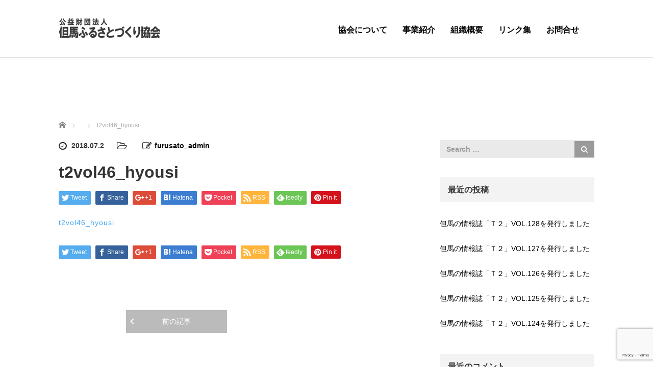

--- FILE ---
content_type: text/html; charset=UTF-8
request_url: https://furusato.tajima.or.jp/publishing/%E4%BD%86%E9%A6%AC%E3%81%AE%E6%83%85%E5%A0%B1%E8%AA%8C%E3%80%8C%EF%BD%94%EF%BC%92%E3%80%8Dvol-46/t2vol46_hyousi/
body_size: 70930
content:
<!DOCTYPE html>
<html dir="ltr" lang="ja" prefix="og: https://ogp.me/ns#">
<head>
	<meta charset="UTF-8">
	<meta name="viewport" content="width=device-width, initial-scale=1.0">
	<meta http-equiv="X-UA-Compatible" content="IE=edge">

	
	<meta name="description" content="―交流と共生の理想の都―  &quot;あしたのふるさと・但馬&quot;づくりをめざして">
		<link rel="profile" href="http://gmpg.org/xfn/11">
	<link rel="pingback" href="https://furusato.tajima.or.jp/core/xmlrpc.php">

			<style>img:is([sizes="auto" i], [sizes^="auto," i]) { contain-intrinsic-size: 3000px 1500px }</style>
	
		<!-- All in One SEO 4.8.2 - aioseo.com -->
		<title>t2vol46_hyousi | 公益財団法人 但馬ふるさとづくり協会</title>
	<meta name="robots" content="max-image-preview:large" />
	<meta name="author" content="furusato_admin"/>
	<link rel="canonical" href="https://furusato.tajima.or.jp/publishing/%e4%bd%86%e9%a6%ac%e3%81%ae%e6%83%85%e5%a0%b1%e8%aa%8c%e3%80%8c%ef%bd%94%ef%bc%92%e3%80%8dvol-46/t2vol46_hyousi/#main" />
	<meta name="generator" content="All in One SEO (AIOSEO) 4.8.2" />
		<meta property="og:locale" content="ja_JP" />
		<meta property="og:site_name" content="公益財団法人 但馬ふるさとづくり協会 | ―交流と共生の理想の都―  &quot;あしたのふるさと・但馬&quot;づくりをめざして" />
		<meta property="og:type" content="article" />
		<meta property="og:title" content="t2vol46_hyousi | 公益財団法人 但馬ふるさとづくり協会" />
		<meta property="og:url" content="https://furusato.tajima.or.jp/publishing/%e4%bd%86%e9%a6%ac%e3%81%ae%e6%83%85%e5%a0%b1%e8%aa%8c%e3%80%8c%ef%bd%94%ef%bc%92%e3%80%8dvol-46/t2vol46_hyousi/#main" />
		<meta property="article:published_time" content="2018-07-02T04:45:16+00:00" />
		<meta property="article:modified_time" content="2018-07-02T04:45:16+00:00" />
		<meta name="twitter:card" content="summary" />
		<meta name="twitter:title" content="t2vol46_hyousi | 公益財団法人 但馬ふるさとづくり協会" />
		<script type="application/ld+json" class="aioseo-schema">
			{"@context":"https:\/\/schema.org","@graph":[{"@type":"BreadcrumbList","@id":"https:\/\/furusato.tajima.or.jp\/publishing\/%e4%bd%86%e9%a6%ac%e3%81%ae%e6%83%85%e5%a0%b1%e8%aa%8c%e3%80%8c%ef%bd%94%ef%bc%92%e3%80%8dvol-46\/t2vol46_hyousi\/#main#breadcrumblist","itemListElement":[{"@type":"ListItem","@id":"https:\/\/furusato.tajima.or.jp\/#listItem","position":1,"name":"\u5bb6","item":"https:\/\/furusato.tajima.or.jp\/","nextItem":{"@type":"ListItem","@id":"https:\/\/furusato.tajima.or.jp\/publishing\/#listItem","name":"2018"}},{"@type":"ListItem","@id":"https:\/\/furusato.tajima.or.jp\/publishing\/#listItem","position":2,"name":"2018","item":"https:\/\/furusato.tajima.or.jp\/publishing\/","nextItem":{"@type":"ListItem","@id":"https:\/\/furusato.tajima.or.jp\/publishing\/%e4%bd%86%e9%a6%ac%e3%81%ae%e6%83%85%e5%a0%b1%e8%aa%8c%e3%80%8c%ef%bd%94%ef%bc%92%e3%80%8dvol-46\/#listItem","name":"July"},"previousItem":{"@type":"ListItem","@id":"https:\/\/furusato.tajima.or.jp\/#listItem","name":"\u5bb6"}},{"@type":"ListItem","@id":"https:\/\/furusato.tajima.or.jp\/publishing\/%e4%bd%86%e9%a6%ac%e3%81%ae%e6%83%85%e5%a0%b1%e8%aa%8c%e3%80%8c%ef%bd%94%ef%bc%92%e3%80%8dvol-46\/#listItem","position":3,"name":"July","item":"https:\/\/furusato.tajima.or.jp\/publishing\/%e4%bd%86%e9%a6%ac%e3%81%ae%e6%83%85%e5%a0%b1%e8%aa%8c%e3%80%8c%ef%bd%94%ef%bc%92%e3%80%8dvol-46\/","nextItem":{"@type":"ListItem","@id":"https:\/\/furusato.tajima.or.jp\/publishing\/%e4%bd%86%e9%a6%ac%e3%81%ae%e6%83%85%e5%a0%b1%e8%aa%8c%e3%80%8c%ef%bd%94%ef%bc%92%e3%80%8dvol-46\/t2vol46_hyousi\/#listItem","name":"2"},"previousItem":{"@type":"ListItem","@id":"https:\/\/furusato.tajima.or.jp\/publishing\/#listItem","name":"2018"}},{"@type":"ListItem","@id":"https:\/\/furusato.tajima.or.jp\/publishing\/%e4%bd%86%e9%a6%ac%e3%81%ae%e6%83%85%e5%a0%b1%e8%aa%8c%e3%80%8c%ef%bd%94%ef%bc%92%e3%80%8dvol-46\/t2vol46_hyousi\/#listItem","position":4,"name":"2","previousItem":{"@type":"ListItem","@id":"https:\/\/furusato.tajima.or.jp\/publishing\/%e4%bd%86%e9%a6%ac%e3%81%ae%e6%83%85%e5%a0%b1%e8%aa%8c%e3%80%8c%ef%bd%94%ef%bc%92%e3%80%8dvol-46\/#listItem","name":"July"}}]},{"@type":"ItemPage","@id":"https:\/\/furusato.tajima.or.jp\/publishing\/%e4%bd%86%e9%a6%ac%e3%81%ae%e6%83%85%e5%a0%b1%e8%aa%8c%e3%80%8c%ef%bd%94%ef%bc%92%e3%80%8dvol-46\/t2vol46_hyousi\/#main#itempage","url":"https:\/\/furusato.tajima.or.jp\/publishing\/%e4%bd%86%e9%a6%ac%e3%81%ae%e6%83%85%e5%a0%b1%e8%aa%8c%e3%80%8c%ef%bd%94%ef%bc%92%e3%80%8dvol-46\/t2vol46_hyousi\/#main","name":"t2vol46_hyousi | \u516c\u76ca\u8ca1\u56e3\u6cd5\u4eba \u4f46\u99ac\u3075\u308b\u3055\u3068\u3065\u304f\u308a\u5354\u4f1a","inLanguage":"ja","isPartOf":{"@id":"https:\/\/furusato.tajima.or.jp\/#website"},"breadcrumb":{"@id":"https:\/\/furusato.tajima.or.jp\/publishing\/%e4%bd%86%e9%a6%ac%e3%81%ae%e6%83%85%e5%a0%b1%e8%aa%8c%e3%80%8c%ef%bd%94%ef%bc%92%e3%80%8dvol-46\/t2vol46_hyousi\/#main#breadcrumblist"},"author":{"@id":"https:\/\/furusato.tajima.or.jp\/author\/furusato_admin\/#author"},"creator":{"@id":"https:\/\/furusato.tajima.or.jp\/author\/furusato_admin\/#author"},"datePublished":"2018-07-02T13:45:16+09:00","dateModified":"2018-07-02T13:45:16+09:00"},{"@type":"Organization","@id":"https:\/\/furusato.tajima.or.jp\/#organization","name":"\u516c\u76ca\u8ca1\u56e3\u6cd5\u4eba \u4f46\u99ac\u3075\u308b\u3055\u3068\u3065\u304f\u308a\u5354\u4f1a","description":"\u2015\u4ea4\u6d41\u3068\u5171\u751f\u306e\u7406\u60f3\u306e\u90fd\u2015  \"\u3042\u3057\u305f\u306e\u3075\u308b\u3055\u3068\u30fb\u4f46\u99ac\"\u3065\u304f\u308a\u3092\u3081\u3056\u3057\u3066","url":"https:\/\/furusato.tajima.or.jp\/"},{"@type":"Person","@id":"https:\/\/furusato.tajima.or.jp\/author\/furusato_admin\/#author","url":"https:\/\/furusato.tajima.or.jp\/author\/furusato_admin\/","name":"furusato_admin"},{"@type":"WebSite","@id":"https:\/\/furusato.tajima.or.jp\/#website","url":"https:\/\/furusato.tajima.or.jp\/","name":"\u516c\u76ca\u8ca1\u56e3\u6cd5\u4eba \u4f46\u99ac\u3075\u308b\u3055\u3068\u3065\u304f\u308a\u5354\u4f1a","description":"\u2015\u4ea4\u6d41\u3068\u5171\u751f\u306e\u7406\u60f3\u306e\u90fd\u2015  \"\u3042\u3057\u305f\u306e\u3075\u308b\u3055\u3068\u30fb\u4f46\u99ac\"\u3065\u304f\u308a\u3092\u3081\u3056\u3057\u3066","inLanguage":"ja","publisher":{"@id":"https:\/\/furusato.tajima.or.jp\/#organization"}}]}
		</script>
		<!-- All in One SEO -->

<link rel='dns-prefetch' href='//ajax.googleapis.com' />
<link rel="alternate" type="application/rss+xml" title="公益財団法人 但馬ふるさとづくり協会 &raquo; フィード" href="https://furusato.tajima.or.jp/feed/" />
<link rel="alternate" type="application/rss+xml" title="公益財団法人 但馬ふるさとづくり協会 &raquo; コメントフィード" href="https://furusato.tajima.or.jp/comments/feed/" />
<link rel="alternate" type="application/rss+xml" title="公益財団法人 但馬ふるさとづくり協会 &raquo; t2vol46_hyousi のコメントのフィード" href="https://furusato.tajima.or.jp/publishing/%e4%bd%86%e9%a6%ac%e3%81%ae%e6%83%85%e5%a0%b1%e8%aa%8c%e3%80%8c%ef%bd%94%ef%bc%92%e3%80%8dvol-46/t2vol46_hyousi/#main/feed/" />
<script type="text/javascript">
/* <![CDATA[ */
window._wpemojiSettings = {"baseUrl":"https:\/\/s.w.org\/images\/core\/emoji\/15.1.0\/72x72\/","ext":".png","svgUrl":"https:\/\/s.w.org\/images\/core\/emoji\/15.1.0\/svg\/","svgExt":".svg","source":{"concatemoji":"https:\/\/furusato.tajima.or.jp\/core\/wp-includes\/js\/wp-emoji-release.min.js?ver=6.8.1"}};
/*! This file is auto-generated */
!function(i,n){var o,s,e;function c(e){try{var t={supportTests:e,timestamp:(new Date).valueOf()};sessionStorage.setItem(o,JSON.stringify(t))}catch(e){}}function p(e,t,n){e.clearRect(0,0,e.canvas.width,e.canvas.height),e.fillText(t,0,0);var t=new Uint32Array(e.getImageData(0,0,e.canvas.width,e.canvas.height).data),r=(e.clearRect(0,0,e.canvas.width,e.canvas.height),e.fillText(n,0,0),new Uint32Array(e.getImageData(0,0,e.canvas.width,e.canvas.height).data));return t.every(function(e,t){return e===r[t]})}function u(e,t,n){switch(t){case"flag":return n(e,"\ud83c\udff3\ufe0f\u200d\u26a7\ufe0f","\ud83c\udff3\ufe0f\u200b\u26a7\ufe0f")?!1:!n(e,"\ud83c\uddfa\ud83c\uddf3","\ud83c\uddfa\u200b\ud83c\uddf3")&&!n(e,"\ud83c\udff4\udb40\udc67\udb40\udc62\udb40\udc65\udb40\udc6e\udb40\udc67\udb40\udc7f","\ud83c\udff4\u200b\udb40\udc67\u200b\udb40\udc62\u200b\udb40\udc65\u200b\udb40\udc6e\u200b\udb40\udc67\u200b\udb40\udc7f");case"emoji":return!n(e,"\ud83d\udc26\u200d\ud83d\udd25","\ud83d\udc26\u200b\ud83d\udd25")}return!1}function f(e,t,n){var r="undefined"!=typeof WorkerGlobalScope&&self instanceof WorkerGlobalScope?new OffscreenCanvas(300,150):i.createElement("canvas"),a=r.getContext("2d",{willReadFrequently:!0}),o=(a.textBaseline="top",a.font="600 32px Arial",{});return e.forEach(function(e){o[e]=t(a,e,n)}),o}function t(e){var t=i.createElement("script");t.src=e,t.defer=!0,i.head.appendChild(t)}"undefined"!=typeof Promise&&(o="wpEmojiSettingsSupports",s=["flag","emoji"],n.supports={everything:!0,everythingExceptFlag:!0},e=new Promise(function(e){i.addEventListener("DOMContentLoaded",e,{once:!0})}),new Promise(function(t){var n=function(){try{var e=JSON.parse(sessionStorage.getItem(o));if("object"==typeof e&&"number"==typeof e.timestamp&&(new Date).valueOf()<e.timestamp+604800&&"object"==typeof e.supportTests)return e.supportTests}catch(e){}return null}();if(!n){if("undefined"!=typeof Worker&&"undefined"!=typeof OffscreenCanvas&&"undefined"!=typeof URL&&URL.createObjectURL&&"undefined"!=typeof Blob)try{var e="postMessage("+f.toString()+"("+[JSON.stringify(s),u.toString(),p.toString()].join(",")+"));",r=new Blob([e],{type:"text/javascript"}),a=new Worker(URL.createObjectURL(r),{name:"wpTestEmojiSupports"});return void(a.onmessage=function(e){c(n=e.data),a.terminate(),t(n)})}catch(e){}c(n=f(s,u,p))}t(n)}).then(function(e){for(var t in e)n.supports[t]=e[t],n.supports.everything=n.supports.everything&&n.supports[t],"flag"!==t&&(n.supports.everythingExceptFlag=n.supports.everythingExceptFlag&&n.supports[t]);n.supports.everythingExceptFlag=n.supports.everythingExceptFlag&&!n.supports.flag,n.DOMReady=!1,n.readyCallback=function(){n.DOMReady=!0}}).then(function(){return e}).then(function(){var e;n.supports.everything||(n.readyCallback(),(e=n.source||{}).concatemoji?t(e.concatemoji):e.wpemoji&&e.twemoji&&(t(e.twemoji),t(e.wpemoji)))}))}((window,document),window._wpemojiSettings);
/* ]]> */
</script>
<style id='wp-emoji-styles-inline-css' type='text/css'>

	img.wp-smiley, img.emoji {
		display: inline !important;
		border: none !important;
		box-shadow: none !important;
		height: 1em !important;
		width: 1em !important;
		margin: 0 0.07em !important;
		vertical-align: -0.1em !important;
		background: none !important;
		padding: 0 !important;
	}
</style>
<link rel='stylesheet' id='wp-block-library-css' href='https://furusato.tajima.or.jp/core/wp-includes/css/dist/block-library/style.min.css?ver=6.8.1' type='text/css' media='all' />
<style id='classic-theme-styles-inline-css' type='text/css'>
/*! This file is auto-generated */
.wp-block-button__link{color:#fff;background-color:#32373c;border-radius:9999px;box-shadow:none;text-decoration:none;padding:calc(.667em + 2px) calc(1.333em + 2px);font-size:1.125em}.wp-block-file__button{background:#32373c;color:#fff;text-decoration:none}
</style>
<style id='global-styles-inline-css' type='text/css'>
:root{--wp--preset--aspect-ratio--square: 1;--wp--preset--aspect-ratio--4-3: 4/3;--wp--preset--aspect-ratio--3-4: 3/4;--wp--preset--aspect-ratio--3-2: 3/2;--wp--preset--aspect-ratio--2-3: 2/3;--wp--preset--aspect-ratio--16-9: 16/9;--wp--preset--aspect-ratio--9-16: 9/16;--wp--preset--color--black: #000000;--wp--preset--color--cyan-bluish-gray: #abb8c3;--wp--preset--color--white: #ffffff;--wp--preset--color--pale-pink: #f78da7;--wp--preset--color--vivid-red: #cf2e2e;--wp--preset--color--luminous-vivid-orange: #ff6900;--wp--preset--color--luminous-vivid-amber: #fcb900;--wp--preset--color--light-green-cyan: #7bdcb5;--wp--preset--color--vivid-green-cyan: #00d084;--wp--preset--color--pale-cyan-blue: #8ed1fc;--wp--preset--color--vivid-cyan-blue: #0693e3;--wp--preset--color--vivid-purple: #9b51e0;--wp--preset--gradient--vivid-cyan-blue-to-vivid-purple: linear-gradient(135deg,rgba(6,147,227,1) 0%,rgb(155,81,224) 100%);--wp--preset--gradient--light-green-cyan-to-vivid-green-cyan: linear-gradient(135deg,rgb(122,220,180) 0%,rgb(0,208,130) 100%);--wp--preset--gradient--luminous-vivid-amber-to-luminous-vivid-orange: linear-gradient(135deg,rgba(252,185,0,1) 0%,rgba(255,105,0,1) 100%);--wp--preset--gradient--luminous-vivid-orange-to-vivid-red: linear-gradient(135deg,rgba(255,105,0,1) 0%,rgb(207,46,46) 100%);--wp--preset--gradient--very-light-gray-to-cyan-bluish-gray: linear-gradient(135deg,rgb(238,238,238) 0%,rgb(169,184,195) 100%);--wp--preset--gradient--cool-to-warm-spectrum: linear-gradient(135deg,rgb(74,234,220) 0%,rgb(151,120,209) 20%,rgb(207,42,186) 40%,rgb(238,44,130) 60%,rgb(251,105,98) 80%,rgb(254,248,76) 100%);--wp--preset--gradient--blush-light-purple: linear-gradient(135deg,rgb(255,206,236) 0%,rgb(152,150,240) 100%);--wp--preset--gradient--blush-bordeaux: linear-gradient(135deg,rgb(254,205,165) 0%,rgb(254,45,45) 50%,rgb(107,0,62) 100%);--wp--preset--gradient--luminous-dusk: linear-gradient(135deg,rgb(255,203,112) 0%,rgb(199,81,192) 50%,rgb(65,88,208) 100%);--wp--preset--gradient--pale-ocean: linear-gradient(135deg,rgb(255,245,203) 0%,rgb(182,227,212) 50%,rgb(51,167,181) 100%);--wp--preset--gradient--electric-grass: linear-gradient(135deg,rgb(202,248,128) 0%,rgb(113,206,126) 100%);--wp--preset--gradient--midnight: linear-gradient(135deg,rgb(2,3,129) 0%,rgb(40,116,252) 100%);--wp--preset--font-size--small: 13px;--wp--preset--font-size--medium: 20px;--wp--preset--font-size--large: 36px;--wp--preset--font-size--x-large: 42px;--wp--preset--spacing--20: 0.44rem;--wp--preset--spacing--30: 0.67rem;--wp--preset--spacing--40: 1rem;--wp--preset--spacing--50: 1.5rem;--wp--preset--spacing--60: 2.25rem;--wp--preset--spacing--70: 3.38rem;--wp--preset--spacing--80: 5.06rem;--wp--preset--shadow--natural: 6px 6px 9px rgba(0, 0, 0, 0.2);--wp--preset--shadow--deep: 12px 12px 50px rgba(0, 0, 0, 0.4);--wp--preset--shadow--sharp: 6px 6px 0px rgba(0, 0, 0, 0.2);--wp--preset--shadow--outlined: 6px 6px 0px -3px rgba(255, 255, 255, 1), 6px 6px rgba(0, 0, 0, 1);--wp--preset--shadow--crisp: 6px 6px 0px rgba(0, 0, 0, 1);}:where(.is-layout-flex){gap: 0.5em;}:where(.is-layout-grid){gap: 0.5em;}body .is-layout-flex{display: flex;}.is-layout-flex{flex-wrap: wrap;align-items: center;}.is-layout-flex > :is(*, div){margin: 0;}body .is-layout-grid{display: grid;}.is-layout-grid > :is(*, div){margin: 0;}:where(.wp-block-columns.is-layout-flex){gap: 2em;}:where(.wp-block-columns.is-layout-grid){gap: 2em;}:where(.wp-block-post-template.is-layout-flex){gap: 1.25em;}:where(.wp-block-post-template.is-layout-grid){gap: 1.25em;}.has-black-color{color: var(--wp--preset--color--black) !important;}.has-cyan-bluish-gray-color{color: var(--wp--preset--color--cyan-bluish-gray) !important;}.has-white-color{color: var(--wp--preset--color--white) !important;}.has-pale-pink-color{color: var(--wp--preset--color--pale-pink) !important;}.has-vivid-red-color{color: var(--wp--preset--color--vivid-red) !important;}.has-luminous-vivid-orange-color{color: var(--wp--preset--color--luminous-vivid-orange) !important;}.has-luminous-vivid-amber-color{color: var(--wp--preset--color--luminous-vivid-amber) !important;}.has-light-green-cyan-color{color: var(--wp--preset--color--light-green-cyan) !important;}.has-vivid-green-cyan-color{color: var(--wp--preset--color--vivid-green-cyan) !important;}.has-pale-cyan-blue-color{color: var(--wp--preset--color--pale-cyan-blue) !important;}.has-vivid-cyan-blue-color{color: var(--wp--preset--color--vivid-cyan-blue) !important;}.has-vivid-purple-color{color: var(--wp--preset--color--vivid-purple) !important;}.has-black-background-color{background-color: var(--wp--preset--color--black) !important;}.has-cyan-bluish-gray-background-color{background-color: var(--wp--preset--color--cyan-bluish-gray) !important;}.has-white-background-color{background-color: var(--wp--preset--color--white) !important;}.has-pale-pink-background-color{background-color: var(--wp--preset--color--pale-pink) !important;}.has-vivid-red-background-color{background-color: var(--wp--preset--color--vivid-red) !important;}.has-luminous-vivid-orange-background-color{background-color: var(--wp--preset--color--luminous-vivid-orange) !important;}.has-luminous-vivid-amber-background-color{background-color: var(--wp--preset--color--luminous-vivid-amber) !important;}.has-light-green-cyan-background-color{background-color: var(--wp--preset--color--light-green-cyan) !important;}.has-vivid-green-cyan-background-color{background-color: var(--wp--preset--color--vivid-green-cyan) !important;}.has-pale-cyan-blue-background-color{background-color: var(--wp--preset--color--pale-cyan-blue) !important;}.has-vivid-cyan-blue-background-color{background-color: var(--wp--preset--color--vivid-cyan-blue) !important;}.has-vivid-purple-background-color{background-color: var(--wp--preset--color--vivid-purple) !important;}.has-black-border-color{border-color: var(--wp--preset--color--black) !important;}.has-cyan-bluish-gray-border-color{border-color: var(--wp--preset--color--cyan-bluish-gray) !important;}.has-white-border-color{border-color: var(--wp--preset--color--white) !important;}.has-pale-pink-border-color{border-color: var(--wp--preset--color--pale-pink) !important;}.has-vivid-red-border-color{border-color: var(--wp--preset--color--vivid-red) !important;}.has-luminous-vivid-orange-border-color{border-color: var(--wp--preset--color--luminous-vivid-orange) !important;}.has-luminous-vivid-amber-border-color{border-color: var(--wp--preset--color--luminous-vivid-amber) !important;}.has-light-green-cyan-border-color{border-color: var(--wp--preset--color--light-green-cyan) !important;}.has-vivid-green-cyan-border-color{border-color: var(--wp--preset--color--vivid-green-cyan) !important;}.has-pale-cyan-blue-border-color{border-color: var(--wp--preset--color--pale-cyan-blue) !important;}.has-vivid-cyan-blue-border-color{border-color: var(--wp--preset--color--vivid-cyan-blue) !important;}.has-vivid-purple-border-color{border-color: var(--wp--preset--color--vivid-purple) !important;}.has-vivid-cyan-blue-to-vivid-purple-gradient-background{background: var(--wp--preset--gradient--vivid-cyan-blue-to-vivid-purple) !important;}.has-light-green-cyan-to-vivid-green-cyan-gradient-background{background: var(--wp--preset--gradient--light-green-cyan-to-vivid-green-cyan) !important;}.has-luminous-vivid-amber-to-luminous-vivid-orange-gradient-background{background: var(--wp--preset--gradient--luminous-vivid-amber-to-luminous-vivid-orange) !important;}.has-luminous-vivid-orange-to-vivid-red-gradient-background{background: var(--wp--preset--gradient--luminous-vivid-orange-to-vivid-red) !important;}.has-very-light-gray-to-cyan-bluish-gray-gradient-background{background: var(--wp--preset--gradient--very-light-gray-to-cyan-bluish-gray) !important;}.has-cool-to-warm-spectrum-gradient-background{background: var(--wp--preset--gradient--cool-to-warm-spectrum) !important;}.has-blush-light-purple-gradient-background{background: var(--wp--preset--gradient--blush-light-purple) !important;}.has-blush-bordeaux-gradient-background{background: var(--wp--preset--gradient--blush-bordeaux) !important;}.has-luminous-dusk-gradient-background{background: var(--wp--preset--gradient--luminous-dusk) !important;}.has-pale-ocean-gradient-background{background: var(--wp--preset--gradient--pale-ocean) !important;}.has-electric-grass-gradient-background{background: var(--wp--preset--gradient--electric-grass) !important;}.has-midnight-gradient-background{background: var(--wp--preset--gradient--midnight) !important;}.has-small-font-size{font-size: var(--wp--preset--font-size--small) !important;}.has-medium-font-size{font-size: var(--wp--preset--font-size--medium) !important;}.has-large-font-size{font-size: var(--wp--preset--font-size--large) !important;}.has-x-large-font-size{font-size: var(--wp--preset--font-size--x-large) !important;}
:where(.wp-block-post-template.is-layout-flex){gap: 1.25em;}:where(.wp-block-post-template.is-layout-grid){gap: 1.25em;}
:where(.wp-block-columns.is-layout-flex){gap: 2em;}:where(.wp-block-columns.is-layout-grid){gap: 2em;}
:root :where(.wp-block-pullquote){font-size: 1.5em;line-height: 1.6;}
</style>
<link rel='stylesheet' id='contact-form-7-css' href='https://furusato.tajima.or.jp/core/wp-content/plugins/contact-form-7/includes/css/styles.css?ver=6.0.6' type='text/css' media='all' />
<link rel='stylesheet' id='cf7msm_styles-css' href='https://furusato.tajima.or.jp/core/wp-content/plugins/contact-form-7-multi-step-module/resources/cf7msm.css?ver=4.4.2' type='text/css' media='all' />
<link rel='stylesheet' id='_tk-bootstrap-wp-css' href='https://furusato.tajima.or.jp/core/wp-content/themes/agent_tcd033/includes/css/bootstrap-wp.css?ver=6.8.1' type='text/css' media='all' />
<link rel='stylesheet' id='_tk-bootstrap-css' href='https://furusato.tajima.or.jp/core/wp-content/themes/agent_tcd033/includes/resources/bootstrap/css/bootstrap.min.css?ver=6.8.1' type='text/css' media='all' />
<link rel='stylesheet' id='_tk-font-awesome-css' href='https://furusato.tajima.or.jp/core/wp-content/themes/agent_tcd033/includes/css/font-awesome.min.css?ver=4.1.0' type='text/css' media='all' />
<link rel='stylesheet' id='wp-pagenavi-css' href='https://furusato.tajima.or.jp/core/wp-content/plugins/wp-pagenavi/pagenavi-css.css?ver=2.70' type='text/css' media='all' />
<script type="text/javascript" src="https://ajax.googleapis.com/ajax/libs/jquery/1.11.3/jquery.min.js?ver=6.8.1" id="jquery-js"></script>
<script type="text/javascript" src="https://furusato.tajima.or.jp/core/wp-content/themes/agent_tcd033/includes/resources/bootstrap/js/bootstrap.js?ver=6.8.1" id="_tk-bootstrapjs-js"></script>
<script type="text/javascript" src="https://furusato.tajima.or.jp/core/wp-content/themes/agent_tcd033/includes/js/bootstrap-wp.js?ver=6.8.1" id="_tk-bootstrapwp-js"></script>
<link rel="https://api.w.org/" href="https://furusato.tajima.or.jp/wp-json/" /><link rel="alternate" title="JSON" type="application/json" href="https://furusato.tajima.or.jp/wp-json/wp/v2/media/252" /><link rel='shortlink' href='https://furusato.tajima.or.jp/?p=252' />
<link rel="alternate" title="oEmbed (JSON)" type="application/json+oembed" href="https://furusato.tajima.or.jp/wp-json/oembed/1.0/embed?url=https%3A%2F%2Ffurusato.tajima.or.jp%2Fpublishing%2F%25e4%25bd%2586%25e9%25a6%25ac%25e3%2581%25ae%25e6%2583%2585%25e5%25a0%25b1%25e8%25aa%258c%25e3%2580%258c%25ef%25bd%2594%25ef%25bc%2592%25e3%2580%258dvol-46%2Ft2vol46_hyousi%2F%23main" />
<link rel="alternate" title="oEmbed (XML)" type="text/xml+oembed" href="https://furusato.tajima.or.jp/wp-json/oembed/1.0/embed?url=https%3A%2F%2Ffurusato.tajima.or.jp%2Fpublishing%2F%25e4%25bd%2586%25e9%25a6%25ac%25e3%2581%25ae%25e6%2583%2585%25e5%25a0%25b1%25e8%25aa%258c%25e3%2580%258c%25ef%25bd%2594%25ef%25bc%2592%25e3%2580%258dvol-46%2Ft2vol46_hyousi%2F%23main&#038;format=xml" />
<style type="text/css"></style>	<link rel="stylesheet" href="https://furusato.tajima.or.jp/core/wp-content/themes/agent_tcd033/style.css?ver=3.1.1" type="text/css" />

	
	<script type="text/javascript" src="https://furusato.tajima.or.jp/core/wp-content/themes/agent_tcd033/parallax.js"></script>
	<link rel="stylesheet" href="https://maxcdn.bootstrapcdn.com/font-awesome/4.4.0/css/font-awesome.min.css">
	<link rel="stylesheet" href="https://furusato.tajima.or.jp/core/wp-content/themes/agent_tcd033/agent.css" type="text/css" />

		<script type="text/javascript" src="https://furusato.tajima.or.jp/core/wp-content/themes/agent_tcd033/js/jscript.js"></script>
	<script src="https://furusato.tajima.or.jp/core/wp-content/themes/agent_tcd033/js/comment.js?ver=?ver=3.1.1"></script>
	<link rel="stylesheet" href="https://furusato.tajima.or.jp/core/wp-content/themes/agent_tcd033/comment-style.css" type="text/css" />

	<link rel="stylesheet" media="screen and (max-width:770px)" href="https://furusato.tajima.or.jp/core/wp-content/themes/agent_tcd033/footer-bar/footer-bar.css?ver=?ver=3.1.1">

	
	<style type="text/css">
		#agent-header-outer{border-bottom:1px solid lightgrey}	</style>

	<style type="text/css">
		#logo_image { top:0px; left:0px; }
		body { font-size:14px; }
	.menu-item a:hover, .entry-content a {color: #3FA5F5 !important;}
	.title a:hover, .entry-meta a:hover, .post_category a:hover, .widget a:hover, .categories-wrap a:hover {color: #3FA5F5!important;}
	.dropdown-menu {
	  background-color:#3FA5F5;
	}
	.dropdown-menu .menu-item:hover *{
	  background:#2C73AB!important;
	}
	.link-button-azure_top, .link-button-azure_btm{
	  background-color:#3FA5F5!important;
	}
	.next-button:after { border-left-color:3FA5F5!important; border-bottom-color:3FA5F5!important; }
	.next-button:hover, .next-button:hover:after {border-color:2C73AB!important;}
	.link-button-azure_top:hover, .link-button-azure_btm:hover {
	  background:#2C73AB!important;
	}
	.read-more:hover, .archives_btn:hover, .prev_link a:hover, .next_link a:hover, #submit_comment:hover, .form_table .btn-primary, .form_table td.form_title  { background:#3FA5F5!important; }

  @media only screen and (min-width: 767px) {
    .navbar-nav > .current-menu-item > a{color: #3FA5F5 !important;}
  }
  
  @media only screen and (max-width: 767px) {
    .current-menu-item *{color: #3FA5F5 !important;}
    .menu-item.active a {
      color:black;
    }
  }

			p { word-wrap:break-word; }
	
	
	
			#agent-header-outer{ position: fixed;}
	

					.page-title{ font-size: 32px;}
			
	</style>
</head>

<body class="attachment wp-singular attachment-template-default single single-attachment postid-252 attachmentid-252 attachment-pdf wp-theme-agent_tcd033 group-blog">
	
	<div id="verytop"></div>
	<div id="agent-header-outer">
			<div class="container hidden-xs hidden-sm hidden-md">
				<div class="row">
					<div class="logo-wrap col-xs-20">
					  <!-- logo -->
					  <div id='logo_image'>
<h1 id="logo"><a href=" https://furusato.tajima.or.jp/" title="公益財団法人 但馬ふるさとづくり協会" data-label="公益財団法人 但馬ふるさとづくり協会"><img class="h_logo" src="http://furusato.tajima.or.jp/core/wp-content/uploads/tcd-w/logo.png?1768882323" alt="公益財団法人 但馬ふるさとづくり協会" title="公益財団法人 但馬ふるさとづくり協会" /></a></h1>
</div>
				</div>
					<div class="col-xs-100 col-md-100 col-lg-80 agent-header-menu romaji">
	          <div class="navbar navbar-default">
	            <div class="navbar-header">
	              <button type="button" class="navbar-toggle" data-toggle="collapse" data-target=".nav_toggle">
	                <span class="sr-only">Toggle navigation </span>
	                <span class="icon-bar"></span>
	                <span class="icon-bar"></span>
	                <span class="icon-bar"></span>
	              </button>
								<div class="collapse navbar-collapse nav_toggle"><ul id="main-menu" class="nav navbar-nav"><li id="menu-item-31" class="menu-item menu-item-type-post_type menu-item-object-page menu-item-31"><a href="https://furusato.tajima.or.jp/about/">協会について</a></li>
<li id="menu-item-39" class="menu-item menu-item-type-post_type menu-item-object-page menu-item-39"><a href="https://furusato.tajima.or.jp/business/">事業紹介</a></li>
<li id="menu-item-43" class="menu-item menu-item-type-post_type menu-item-object-page menu-item-43"><a href="https://furusato.tajima.or.jp/organization/">組織概要</a></li>
<li id="menu-item-26" class="menu-item menu-item-type-custom menu-item-object-custom menu-item-26"><a href="/link">リンク集</a></li>
<li id="menu-item-58" class="menu-item menu-item-type-post_type menu-item-object-page menu-item-58"><a href="https://furusato.tajima.or.jp/contact/">お問合せ</a></li>
</ul></div>							</div>
						</div>
					</div>
									</div>
			</div>
			<div class="container hidden-lg">
	      <div class="row">
	        <div class="site-navigation-inner col-xs-120">
	          <div class="navbar navbar-default" style="margin-bottom:0px">
	            <div class="navbar-header">
	              <button type="button" class="navbar-toggle" data-toggle="collapse" data-target=".nav_toggle" style='z-index:3000'>
	                <span class="sr-only">Toggle navigation </span>
	                <span class="icon-bar"></span>
	                <span class="icon-bar"></span>
	                <span class="icon-bar"></span>
	              </button>

	              <div id="logo-area">
	                <div id='logo_image'>
<h1 id="logo"><a href=" https://furusato.tajima.or.jp/" title="公益財団法人 但馬ふるさとづくり協会" data-label="公益財団法人 但馬ふるさとづくり協会"><img class="h_logo" src="http://furusato.tajima.or.jp/core/wp-content/uploads/tcd-w/logo.png?1768882323" alt="公益財団法人 但馬ふるさとづくり協会" title="公益財団法人 但馬ふるさとづくり協会" /></a></h1>
</div>
	              </div>

	            </div>

	          </div><!-- .navbar -->
	        </div>
	      </div>
			</div>
	</div>
	            <!-- The WordPress Menu goes here -->
	            <div class="hidden-lg mobile_nav_wapper">
								<div class="collapse navbar-collapse nav_toggle"><ul id="main-menu" class="nav navbar-nav pt0"><li class="menu-item menu-item-type-post_type menu-item-object-page menu-item-31"><a href="https://furusato.tajima.or.jp/about/">協会について</a></li>
<li class="menu-item menu-item-type-post_type menu-item-object-page menu-item-39"><a href="https://furusato.tajima.or.jp/business/">事業紹介</a></li>
<li class="menu-item menu-item-type-post_type menu-item-object-page menu-item-43"><a href="https://furusato.tajima.or.jp/organization/">組織概要</a></li>
<li class="menu-item menu-item-type-custom menu-item-object-custom menu-item-26"><a href="/link">リンク集</a></li>
<li class="menu-item menu-item-type-post_type menu-item-object-page menu-item-58"><a href="https://furusato.tajima.or.jp/contact/">お問合せ</a></li>
</ul></div>	            </div>




  
  <div class="container single_wrap">
    
<ul id="bread_crumb" class="clearfix">
  <li itemscope="itemscope" itemtype="http://data-vocabulary.org/Breadcrumb" class="home"><a itemprop="url" href="https://furusato.tajima.or.jp/"><span itemprop="title">ホーム</span></a></li>

 <li itemscope="itemscope" itemtype="http://data-vocabulary.org/Breadcrumb">
   </li>
 <li class="last">t2vol46_hyousi</li>

</ul>
    <div class="row">

      <div class="col-sm-80 no-left-padding">
      
        
<article id="post-252" class="post-252 attachment type-attachment status-inherit hentry">
	<header>
				<ul class="entry-meta clearfix">
			<li><span class='fa fa-clock-o fa-lg mr5'></span><span class='timestamp'>&nbsp;2018.07.2</span></li>			<li><i class="fa fa-folder-open-o fa-lg mr5" aria-hidden="true"></i></li>			<li><span class="fa fa-pencil-square-o fa-lg mr5"></span><a href="https://furusato.tajima.or.jp/author/furusato_admin/" title="furusato_admin の投稿" rel="author">furusato_admin</a></li>					</ul>
		
		<h2 class="page-title">t2vol46_hyousi</h2>
	</header><!-- .entry-header -->

  <!-- sns button top -->
    
<!--Type1-->

<div id="share_top1">

 

<div class="sns">
<ul class="type1 clearfix">
<!--Twitterボタン-->
<li class="twitter">
<a href="http://twitter.com/share?text=t2vol46_hyousi&url=https%3A%2F%2Ffurusato.tajima.or.jp%2Fpublishing%2F%25e4%25bd%2586%25e9%25a6%25ac%25e3%2581%25ae%25e6%2583%2585%25e5%25a0%25b1%25e8%25aa%258c%25e3%2580%258c%25ef%25bd%2594%25ef%25bc%2592%25e3%2580%258dvol-46%2Ft2vol46_hyousi%2F%23main&via=&tw_p=tweetbutton&related=" onclick="javascript:window.open(this.href, '', 'menubar=no,toolbar=no,resizable=yes,scrollbars=yes,height=400,width=600');return false;"><i class="icon-twitter"></i><span class="ttl">Tweet</span><span class="share-count"></span></a></li>

<!--Facebookボタン-->
<li class="facebook">
<a href="//www.facebook.com/sharer/sharer.php?u=https://furusato.tajima.or.jp/publishing/%e4%bd%86%e9%a6%ac%e3%81%ae%e6%83%85%e5%a0%b1%e8%aa%8c%e3%80%8c%ef%bd%94%ef%bc%92%e3%80%8dvol-46/t2vol46_hyousi/#main&amp;t=t2vol46_hyousi" class="facebook-btn-icon-link" target="blank" rel="nofollow"><i class="icon-facebook"></i><span class="ttl">Share</span><span class="share-count"></span></a></li>

<!--Google+ボタン-->
<li class="googleplus">
<a href="https://plus.google.com/share?url=https%3A%2F%2Ffurusato.tajima.or.jp%2Fpublishing%2F%25e4%25bd%2586%25e9%25a6%25ac%25e3%2581%25ae%25e6%2583%2585%25e5%25a0%25b1%25e8%25aa%258c%25e3%2580%258c%25ef%25bd%2594%25ef%25bc%2592%25e3%2580%258dvol-46%2Ft2vol46_hyousi%2F%23main" onclick="javascript:window.open(this.href, '', 'menubar=no,toolbar=no,resizable=yes,scrollbars=yes,height=600,width=500');return false;"><i class="icon-google-plus"></i><span class="ttl">+1</span><span class="share-count"></span></a></li>

<!--Hatebuボタン-->
<li class="hatebu">
<a href="http://b.hatena.ne.jp/add?mode=confirm&url=https%3A%2F%2Ffurusato.tajima.or.jp%2Fpublishing%2F%25e4%25bd%2586%25e9%25a6%25ac%25e3%2581%25ae%25e6%2583%2585%25e5%25a0%25b1%25e8%25aa%258c%25e3%2580%258c%25ef%25bd%2594%25ef%25bc%2592%25e3%2580%258dvol-46%2Ft2vol46_hyousi%2F%23main" onclick="javascript:window.open(this.href, '', 'menubar=no,toolbar=no,resizable=yes,scrollbars=yes,height=400,width=510');return false;" ><i class="icon-hatebu"></i><span class="ttl">Hatena</span><span class="share-count"></span></a></li>

<!--Pocketボタン-->
<li class="pocket">
<a href="http://getpocket.com/edit?url=https%3A%2F%2Ffurusato.tajima.or.jp%2Fpublishing%2F%25e4%25bd%2586%25e9%25a6%25ac%25e3%2581%25ae%25e6%2583%2585%25e5%25a0%25b1%25e8%25aa%258c%25e3%2580%258c%25ef%25bd%2594%25ef%25bc%2592%25e3%2580%258dvol-46%2Ft2vol46_hyousi%2F%23main&title=t2vol46_hyousi" target="blank"><i class="icon-pocket"></i><span class="ttl">Pocket</span><span class="share-count"></span></a></li>

<!--RSSボタン-->
<li class="rss">
<a href="https://furusato.tajima.or.jp/feed/" target="blank"><i class="icon-rss"></i><span class="ttl">RSS</span></a></li>

<!--Feedlyボタン-->
<li class="feedly">
<a href="http://feedly.com/index.html#subscription%2Ffeed%2Fhttps://furusato.tajima.or.jp/feed/" target="blank"><i class="icon-feedly"></i><span class="ttl">feedly</span><span class="share-count"></span></a></li>

<!--Pinterestボタン-->
<li class="pinterest">
<a rel="nofollow" target="_blank" href="https://www.pinterest.com/pin/create/button/?url=https%3A%2F%2Ffurusato.tajima.or.jp%2Fpublishing%2F%25e4%25bd%2586%25e9%25a6%25ac%25e3%2581%25ae%25e6%2583%2585%25e5%25a0%25b1%25e8%25aa%258c%25e3%2580%258c%25ef%25bd%2594%25ef%25bc%2592%25e3%2580%258dvol-46%2Ft2vol46_hyousi%2F%23main&media=&description=t2vol46_hyousi"><i class="icon-pinterest"></i><span class="ttl">Pin&nbsp;it</span></a></li>

</ul>
</div>

</div>


<!--Type2-->

<!--Type3-->

<!--Type4-->

<!--Type5-->
    <!-- /sns button top -->

	<div class="entry-content mb30">
				<p class="attachment"><a href='https://furusato.tajima.or.jp/core/wp-content/uploads/2018/07/t2vol46_hyousi.pdf'>t2vol46_hyousi</a></p>
			</div><!-- .entry-content -->

  <!-- sns button bottom -->
    <div class="clearfix">
  
<!--Type1-->

<div id="share_top1">

 

<div class="sns">
<ul class="type1 clearfix">
<!--Twitterボタン-->
<li class="twitter">
<a href="http://twitter.com/share?text=t2vol46_hyousi&url=https%3A%2F%2Ffurusato.tajima.or.jp%2Fpublishing%2F%25e4%25bd%2586%25e9%25a6%25ac%25e3%2581%25ae%25e6%2583%2585%25e5%25a0%25b1%25e8%25aa%258c%25e3%2580%258c%25ef%25bd%2594%25ef%25bc%2592%25e3%2580%258dvol-46%2Ft2vol46_hyousi%2F%23main&via=&tw_p=tweetbutton&related=" onclick="javascript:window.open(this.href, '', 'menubar=no,toolbar=no,resizable=yes,scrollbars=yes,height=400,width=600');return false;"><i class="icon-twitter"></i><span class="ttl">Tweet</span><span class="share-count"></span></a></li>

<!--Facebookボタン-->
<li class="facebook">
<a href="//www.facebook.com/sharer/sharer.php?u=https://furusato.tajima.or.jp/publishing/%e4%bd%86%e9%a6%ac%e3%81%ae%e6%83%85%e5%a0%b1%e8%aa%8c%e3%80%8c%ef%bd%94%ef%bc%92%e3%80%8dvol-46/t2vol46_hyousi/#main&amp;t=t2vol46_hyousi" class="facebook-btn-icon-link" target="blank" rel="nofollow"><i class="icon-facebook"></i><span class="ttl">Share</span><span class="share-count"></span></a></li>

<!--Google+ボタン-->
<li class="googleplus">
<a href="https://plus.google.com/share?url=https%3A%2F%2Ffurusato.tajima.or.jp%2Fpublishing%2F%25e4%25bd%2586%25e9%25a6%25ac%25e3%2581%25ae%25e6%2583%2585%25e5%25a0%25b1%25e8%25aa%258c%25e3%2580%258c%25ef%25bd%2594%25ef%25bc%2592%25e3%2580%258dvol-46%2Ft2vol46_hyousi%2F%23main" onclick="javascript:window.open(this.href, '', 'menubar=no,toolbar=no,resizable=yes,scrollbars=yes,height=600,width=500');return false;"><i class="icon-google-plus"></i><span class="ttl">+1</span><span class="share-count"></span></a></li>

<!--Hatebuボタン-->
<li class="hatebu">
<a href="http://b.hatena.ne.jp/add?mode=confirm&url=https%3A%2F%2Ffurusato.tajima.or.jp%2Fpublishing%2F%25e4%25bd%2586%25e9%25a6%25ac%25e3%2581%25ae%25e6%2583%2585%25e5%25a0%25b1%25e8%25aa%258c%25e3%2580%258c%25ef%25bd%2594%25ef%25bc%2592%25e3%2580%258dvol-46%2Ft2vol46_hyousi%2F%23main" onclick="javascript:window.open(this.href, '', 'menubar=no,toolbar=no,resizable=yes,scrollbars=yes,height=400,width=510');return false;" ><i class="icon-hatebu"></i><span class="ttl">Hatena</span><span class="share-count"></span></a></li>

<!--Pocketボタン-->
<li class="pocket">
<a href="http://getpocket.com/edit?url=https%3A%2F%2Ffurusato.tajima.or.jp%2Fpublishing%2F%25e4%25bd%2586%25e9%25a6%25ac%25e3%2581%25ae%25e6%2583%2585%25e5%25a0%25b1%25e8%25aa%258c%25e3%2580%258c%25ef%25bd%2594%25ef%25bc%2592%25e3%2580%258dvol-46%2Ft2vol46_hyousi%2F%23main&title=t2vol46_hyousi" target="blank"><i class="icon-pocket"></i><span class="ttl">Pocket</span><span class="share-count"></span></a></li>

<!--RSSボタン-->
<li class="rss">
<a href="https://furusato.tajima.or.jp/feed/" target="blank"><i class="icon-rss"></i><span class="ttl">RSS</span></a></li>

<!--Feedlyボタン-->
<li class="feedly">
<a href="http://feedly.com/index.html#subscription%2Ffeed%2Fhttps://furusato.tajima.or.jp/feed/" target="blank"><i class="icon-feedly"></i><span class="ttl">feedly</span><span class="share-count"></span></a></li>

<!--Pinterestボタン-->
<li class="pinterest">
<a rel="nofollow" target="_blank" href="https://www.pinterest.com/pin/create/button/?url=https%3A%2F%2Ffurusato.tajima.or.jp%2Fpublishing%2F%25e4%25bd%2586%25e9%25a6%25ac%25e3%2581%25ae%25e6%2583%2585%25e5%25a0%25b1%25e8%25aa%258c%25e3%2580%258c%25ef%25bd%2594%25ef%25bc%2592%25e3%2580%258dvol-46%2Ft2vol46_hyousi%2F%23main&media=&description=t2vol46_hyousi"><i class="icon-pinterest"></i><span class="ttl">Pin&nbsp;it</span></a></li>

</ul>
</div>

</div>


<!--Type2-->

<!--Type3-->

<!--Type4-->

<!--Type5-->
  </div>
    <!-- /sns button bottom -->

		<footer class="entry-nav">
				<div class="row">
			<div class="col-xs-60 text-center">
				<p class="prev_link"><a href="https://furusato.tajima.or.jp/publishing/%e4%bd%86%e9%a6%ac%e3%81%ae%e6%83%85%e5%a0%b1%e8%aa%8c%e3%80%8c%ef%bd%94%ef%bc%92%e3%80%8dvol-46/" rel="prev">前の記事</a></p>
			</div>
			<div class="col-xs-60 text-center">
				<p class="next_link"></p>
			</div>
		</div>
			</footer><!-- .entry-meta -->
	
</article><!-- #post-## -->

        
      
                <div id="related-posts">
          <h3 class="related-posts-title">関連記事</h3>
                    <div class="row">
                          <div class="col-xs-60">
                <div class="related_post clearfix">
                                    <div class="related_post_img"><a href="https://furusato.tajima.or.jp/2025/10/17/%e4%bd%86%e9%a6%ac%e3%81%ae%e6%83%85%e5%a0%b1%e8%aa%8c%e3%80%8c%ef%bd%94%ef%bc%92%e3%80%8dvol-128%e3%82%92%e7%99%ba%e8%a1%8c%e3%81%97%e3%81%be%e3%81%97%e3%81%9f/"><img width="90" height="90" src="https://furusato.tajima.or.jp/core/wp-content/uploads/2025/10/128hyoushi-90x90.png" class="attachment-widget_thumb size-widget_thumb wp-post-image" alt="" decoding="async" loading="lazy" srcset="https://furusato.tajima.or.jp/core/wp-content/uploads/2025/10/128hyoushi-90x90.png 90w, https://furusato.tajima.or.jp/core/wp-content/uploads/2025/10/128hyoushi-150x150.png 150w, https://furusato.tajima.or.jp/core/wp-content/uploads/2025/10/128hyoushi-100x100.png 100w, https://furusato.tajima.or.jp/core/wp-content/uploads/2025/10/128hyoushi-450x450.png 450w, https://furusato.tajima.or.jp/core/wp-content/uploads/2025/10/128hyoushi-223x223.png 223w, https://furusato.tajima.or.jp/core/wp-content/uploads/2025/10/128hyoushi-224x224.png 224w, https://furusato.tajima.or.jp/core/wp-content/uploads/2025/10/128hyoushi-120x120.png 120w" sizes="auto, (max-width: 90px) 100vw, 90px" /></a></div>
                                    <div class="related_post_meta">
                                          <p class="post_date"><i class='fa fa-clock-o fa-lg mr5'></i><time class="entry-date updated" datetime="2025-10-17T14:50:20+09:00">2025.10.17</time></p>                                        <h3 class="title"><a href="https://furusato.tajima.or.jp/2025/10/17/%e4%bd%86%e9%a6%ac%e3%81%ae%e6%83%85%e5%a0%b1%e8%aa%8c%e3%80%8c%ef%bd%94%ef%bc%92%e3%80%8dvol-128%e3%82%92%e7%99%ba%e8%a1%8c%e3%81%97%e3%81%be%e3%81%97%e3%81%9f/">但馬の情報誌「Ｔ２」VOL.128を発行しました</a></h3>
                  </div>
                </div>
              </div>
                                        <div class="col-xs-60">
                <div class="related_post clearfix">
                                    <div class="related_post_img"><a href="https://furusato.tajima.or.jp/2025/06/16/%e4%bd%86%e9%a6%ac%e3%81%ae%e6%83%85%e5%a0%b1%e8%aa%8c%e3%80%8c%ef%bd%94%ef%bc%92%e3%80%8dvol-127%e3%82%92%e7%99%ba%e8%a1%8c%e3%81%97%e3%81%be%e3%81%97%e3%81%9f/"><img width="90" height="90" src="https://furusato.tajima.or.jp/core/wp-content/uploads/2025/06/T2127hyoushi-90x90.png" class="attachment-widget_thumb size-widget_thumb wp-post-image" alt="" decoding="async" loading="lazy" srcset="https://furusato.tajima.or.jp/core/wp-content/uploads/2025/06/T2127hyoushi-90x90.png 90w, https://furusato.tajima.or.jp/core/wp-content/uploads/2025/06/T2127hyoushi-150x150.png 150w, https://furusato.tajima.or.jp/core/wp-content/uploads/2025/06/T2127hyoushi-100x100.png 100w, https://furusato.tajima.or.jp/core/wp-content/uploads/2025/06/T2127hyoushi-450x450.png 450w, https://furusato.tajima.or.jp/core/wp-content/uploads/2025/06/T2127hyoushi-223x223.png 223w, https://furusato.tajima.or.jp/core/wp-content/uploads/2025/06/T2127hyoushi-224x224.png 224w, https://furusato.tajima.or.jp/core/wp-content/uploads/2025/06/T2127hyoushi-120x120.png 120w" sizes="auto, (max-width: 90px) 100vw, 90px" /></a></div>
                                    <div class="related_post_meta">
                                          <p class="post_date"><i class='fa fa-clock-o fa-lg mr5'></i><time class="entry-date updated" datetime="2025-10-17T14:53:31+09:00">2025.6.16</time></p>                                        <h3 class="title"><a href="https://furusato.tajima.or.jp/2025/06/16/%e4%bd%86%e9%a6%ac%e3%81%ae%e6%83%85%e5%a0%b1%e8%aa%8c%e3%80%8c%ef%bd%94%ef%bc%92%e3%80%8dvol-127%e3%82%92%e7%99%ba%e8%a1%8c%e3%81%97%e3%81%be%e3%81%97%e3%81%9f/">但馬の情報誌「Ｔ２」VOL.127を発行しました</a></h3>
                  </div>
                </div>
              </div>
              </div><div class="row" style="margin-top:15px;">                          <div class="col-xs-60">
                <div class="related_post clearfix">
                                    <div class="related_post_img"><a href="https://furusato.tajima.or.jp/2025/02/26/%e4%bd%86%e9%a6%ac%e3%81%ae%e6%83%85%e5%a0%b1%e8%aa%8c%e3%80%8c%ef%bd%94%ef%bc%92%e3%80%8dvol-126%e3%82%92%e7%99%ba%e8%a1%8c%e3%81%97%e3%81%be%e3%81%97%e3%81%9f/"><img width="90" height="90" src="https://furusato.tajima.or.jp/core/wp-content/uploads/2025/02/T2_126hyoushi-90x90.png" class="attachment-widget_thumb size-widget_thumb wp-post-image" alt="" decoding="async" loading="lazy" srcset="https://furusato.tajima.or.jp/core/wp-content/uploads/2025/02/T2_126hyoushi-90x90.png 90w, https://furusato.tajima.or.jp/core/wp-content/uploads/2025/02/T2_126hyoushi-150x150.png 150w, https://furusato.tajima.or.jp/core/wp-content/uploads/2025/02/T2_126hyoushi-100x100.png 100w, https://furusato.tajima.or.jp/core/wp-content/uploads/2025/02/T2_126hyoushi-450x450.png 450w, https://furusato.tajima.or.jp/core/wp-content/uploads/2025/02/T2_126hyoushi-223x223.png 223w, https://furusato.tajima.or.jp/core/wp-content/uploads/2025/02/T2_126hyoushi-224x224.png 224w, https://furusato.tajima.or.jp/core/wp-content/uploads/2025/02/T2_126hyoushi-120x120.png 120w" sizes="auto, (max-width: 90px) 100vw, 90px" /></a></div>
                                    <div class="related_post_meta">
                                          <p class="post_date"><i class='fa fa-clock-o fa-lg mr5'></i><time class="entry-date updated" datetime="2025-09-04T09:18:13+09:00">2025.2.26</time></p>                                        <h3 class="title"><a href="https://furusato.tajima.or.jp/2025/02/26/%e4%bd%86%e9%a6%ac%e3%81%ae%e6%83%85%e5%a0%b1%e8%aa%8c%e3%80%8c%ef%bd%94%ef%bc%92%e3%80%8dvol-126%e3%82%92%e7%99%ba%e8%a1%8c%e3%81%97%e3%81%be%e3%81%97%e3%81%9f/">但馬の情報誌「Ｔ２」VOL.126を発行しました</a></h3>
                  </div>
                </div>
              </div>
                                        <div class="col-xs-60">
                <div class="related_post clearfix">
                                    <div class="related_post_img"><a href="https://furusato.tajima.or.jp/2024/10/16/%e4%bd%86%e9%a6%ac%e3%81%ae%e6%83%85%e5%a0%b1%e8%aa%8c%e3%80%8c%ef%bd%94%ef%bc%92%e3%80%8dvol-125%e3%82%92%e7%99%ba%e8%a1%8c%e3%81%97%e3%81%be%e3%81%97%e3%81%9f/"><img width="90" height="90" src="https://furusato.tajima.or.jp/core/wp-content/uploads/2024/10/T2125-1_page-0001-90x90.jpg" class="attachment-widget_thumb size-widget_thumb wp-post-image" alt="" decoding="async" loading="lazy" srcset="https://furusato.tajima.or.jp/core/wp-content/uploads/2024/10/T2125-1_page-0001-90x90.jpg 90w, https://furusato.tajima.or.jp/core/wp-content/uploads/2024/10/T2125-1_page-0001-150x150.jpg 150w, https://furusato.tajima.or.jp/core/wp-content/uploads/2024/10/T2125-1_page-0001-100x100.jpg 100w, https://furusato.tajima.or.jp/core/wp-content/uploads/2024/10/T2125-1_page-0001-450x450.jpg 450w, https://furusato.tajima.or.jp/core/wp-content/uploads/2024/10/T2125-1_page-0001-760x760.jpg 760w, https://furusato.tajima.or.jp/core/wp-content/uploads/2024/10/T2125-1_page-0001-223x223.jpg 223w, https://furusato.tajima.or.jp/core/wp-content/uploads/2024/10/T2125-1_page-0001-224x224.jpg 224w, https://furusato.tajima.or.jp/core/wp-content/uploads/2024/10/T2125-1_page-0001-120x120.jpg 120w" sizes="auto, (max-width: 90px) 100vw, 90px" /></a></div>
                                    <div class="related_post_meta">
                                          <p class="post_date"><i class='fa fa-clock-o fa-lg mr5'></i><time class="entry-date updated" datetime="2025-09-04T09:18:13+09:00">2024.10.16</time></p>                                        <h3 class="title"><a href="https://furusato.tajima.or.jp/2024/10/16/%e4%bd%86%e9%a6%ac%e3%81%ae%e6%83%85%e5%a0%b1%e8%aa%8c%e3%80%8c%ef%bd%94%ef%bc%92%e3%80%8dvol-125%e3%82%92%e7%99%ba%e8%a1%8c%e3%81%97%e3%81%be%e3%81%97%e3%81%9f/">但馬の情報誌「Ｔ２」VOL.125を発行しました</a></h3>
                  </div>
                </div>
              </div>
              </div><div class="row" style="margin-top:15px;">                          <div class="col-xs-60">
                <div class="related_post clearfix">
                                    <div class="related_post_img"><a href="https://furusato.tajima.or.jp/2024/07/02/%e4%bd%86%e9%a6%ac%e3%81%ae%e6%83%85%e5%a0%b1%e8%aa%8c%e3%80%8c%ef%bd%94%ef%bc%92%e3%80%8dvol-124%e3%82%92%e7%99%ba%e8%a1%8c%e3%81%97%e3%81%be%e3%81%97%e3%81%9f/"><img width="90" height="90" src="https://furusato.tajima.or.jp/core/wp-content/uploads/2024/06/T2124202406-90x90.jpg" class="attachment-widget_thumb size-widget_thumb wp-post-image" alt="" decoding="async" loading="lazy" srcset="https://furusato.tajima.or.jp/core/wp-content/uploads/2024/06/T2124202406-90x90.jpg 90w, https://furusato.tajima.or.jp/core/wp-content/uploads/2024/06/T2124202406-150x150.jpg 150w, https://furusato.tajima.or.jp/core/wp-content/uploads/2024/06/T2124202406-100x100.jpg 100w, https://furusato.tajima.or.jp/core/wp-content/uploads/2024/06/T2124202406-450x450.jpg 450w, https://furusato.tajima.or.jp/core/wp-content/uploads/2024/06/T2124202406-760x760.jpg 760w, https://furusato.tajima.or.jp/core/wp-content/uploads/2024/06/T2124202406-223x223.jpg 223w, https://furusato.tajima.or.jp/core/wp-content/uploads/2024/06/T2124202406-224x224.jpg 224w, https://furusato.tajima.or.jp/core/wp-content/uploads/2024/06/T2124202406-120x120.jpg 120w" sizes="auto, (max-width: 90px) 100vw, 90px" /></a></div>
                                    <div class="related_post_meta">
                                          <p class="post_date"><i class='fa fa-clock-o fa-lg mr5'></i><time class="entry-date updated" datetime="2025-09-04T09:18:13+09:00">2024.7.2</time></p>                                        <h3 class="title"><a href="https://furusato.tajima.or.jp/2024/07/02/%e4%bd%86%e9%a6%ac%e3%81%ae%e6%83%85%e5%a0%b1%e8%aa%8c%e3%80%8c%ef%bd%94%ef%bc%92%e3%80%8dvol-124%e3%82%92%e7%99%ba%e8%a1%8c%e3%81%97%e3%81%be%e3%81%97%e3%81%9f/">但馬の情報誌「Ｔ２」VOL.124を発行しました</a></h3>
                  </div>
                </div>
              </div>
                                        <div class="col-xs-60">
                <div class="related_post clearfix">
                                    <div class="related_post_img"><a href="https://furusato.tajima.or.jp/2024/03/06/%e4%bd%86%e9%a6%ac%e3%81%ae%e6%83%85%e5%a0%b1%e8%aa%8c%e3%80%8c%ef%bd%94%ef%bc%92%e3%80%8dvol-123%e3%82%92%e7%99%ba%e8%a1%8c%e3%81%97%e3%81%be%e3%81%97%e3%81%9f/"><img width="90" height="90" src="https://furusato.tajima.or.jp/core/wp-content/uploads/2024/02/T2123_hyoushi-90x90.jpg" class="attachment-widget_thumb size-widget_thumb wp-post-image" alt="" decoding="async" loading="lazy" srcset="https://furusato.tajima.or.jp/core/wp-content/uploads/2024/02/T2123_hyoushi-90x90.jpg 90w, https://furusato.tajima.or.jp/core/wp-content/uploads/2024/02/T2123_hyoushi-150x150.jpg 150w, https://furusato.tajima.or.jp/core/wp-content/uploads/2024/02/T2123_hyoushi-100x100.jpg 100w, https://furusato.tajima.or.jp/core/wp-content/uploads/2024/02/T2123_hyoushi-450x450.jpg 450w, https://furusato.tajima.or.jp/core/wp-content/uploads/2024/02/T2123_hyoushi-760x760.jpg 760w, https://furusato.tajima.or.jp/core/wp-content/uploads/2024/02/T2123_hyoushi-223x223.jpg 223w, https://furusato.tajima.or.jp/core/wp-content/uploads/2024/02/T2123_hyoushi-224x224.jpg 224w, https://furusato.tajima.or.jp/core/wp-content/uploads/2024/02/T2123_hyoushi-120x120.jpg 120w" sizes="auto, (max-width: 90px) 100vw, 90px" /></a></div>
                                    <div class="related_post_meta">
                                          <p class="post_date"><i class='fa fa-clock-o fa-lg mr5'></i><time class="entry-date updated" datetime="2025-09-04T09:18:13+09:00">2024.3.6</time></p>                                        <h3 class="title"><a href="https://furusato.tajima.or.jp/2024/03/06/%e4%bd%86%e9%a6%ac%e3%81%ae%e6%83%85%e5%a0%b1%e8%aa%8c%e3%80%8c%ef%bd%94%ef%bc%92%e3%80%8dvol-123%e3%82%92%e7%99%ba%e8%a1%8c%e3%81%97%e3%81%be%e3%81%97%e3%81%9f/">但馬の情報誌「Ｔ２」VOL.123を発行しました</a></h3>
                  </div>
                </div>
              </div>
              </div><div class="row" style="margin-top:15px;">                      </div>
                  </div>
        
    <!-- comments -->
    



<h3 id="comment_headline">コメント</h3>
<div style="padding:0 15px;">

<div class="comment-section row">
<div id="comment_header" class="clearfix col-sm-120 col-xs-120" style="padding:0;">

 <ul id="comment_header_right">
   <li id="comment_closed"><p class="col-sm-60 col-xs-60">コメント (0)</p></li>
   <li id="trackback_closed"><p class="col-sm-60 col-xs-60">トラックバックは利用できません。</p></li>
 </ul>


</div><!-- END #comment_header -->

<div class="row">
<div id="comments" class="col-sm-120 col-xs-120">

 <div id="comment_area">
  <!-- start commnet -->
  <ol class="commentlist">
      <li class="comment">
     <div class="comment-content"><p class="no_comment">この記事へのコメントはありません。</p></div>
    </li>
    </ol>
  <!-- comments END -->

  
 </div><!-- #comment-list END -->


 <div id="trackback_area">
 <!-- start trackback -->
  <!-- trackback end -->
 </div><!-- #trackbacklist END -->
</div>
</div>
 


 
 <fieldset class="comment_form_wrapper" id="respond">

    <div id="cancel_comment_reply"><a rel="nofollow" id="cancel-comment-reply-link" href="/publishing/%E4%BD%86%E9%A6%AC%E3%81%AE%E6%83%85%E5%A0%B1%E8%AA%8C%E3%80%8C%EF%BD%94%EF%BC%92%E3%80%8Dvol-46/t2vol46_hyousi/#respond" style="display:none;">返信をキャンセルする。</a></div>
  
  <form action="https://furusato.tajima.or.jp/core/wp-comments-post.php" method="post" id="commentform">

   
   <div id="guest_info">
    <div id="guest_name"><label for="author"><span>名前</span>( 必須 )</label><input type="text" name="author" id="author" value="" size="22" tabindex="1" aria-required='true' /></div>
    <div id="guest_email"><label for="email"><span>E-MAIL</span>( 必須 ) - 公開されません -</label><input type="text" name="email" id="email" value="" size="22" tabindex="2" aria-required='true' /></div>
    <div id="guest_url"><label for="url"><span>URL</span></label><input type="text" name="url" id="url" value="" size="22" tabindex="3" /></div>
       </div>

   
   <div id="comment_textarea">
    <textarea name="comment" id="comment" cols="50" rows="10" tabindex="4"></textarea>
   </div>

   
   <div id="submit_comment_wrapper">
        <input name="submit" type="submit" id="submit_comment" tabindex="5" value="コメントを書く" title="コメントを書く" alt="コメントを書く" />
   </div>
   <div id="input_hidden_field">
        <input type='hidden' name='comment_post_ID' value='252' id='comment_post_ID' />
<input type='hidden' name='comment_parent' id='comment_parent' value='0' />
       </div>

  </form>

 </fieldset><!-- #comment-form-area END -->

</div><!-- #comment end -->
</div>    <!-- /comments -->

      </div>

      <div class="col-sm-37 col-sm-offset-3 no-right-padding">
            <div class="sidebar-padder">

      
      	      <aside id="search-2" class="widget widget_search"><form role="search" method="get" class="search-form" action="https://furusato.tajima.or.jp/">
  <label>
    <div class="input-group">
      <input type="search" class="search-field form-control" placeholder="Search &hellip;" value="" name="s" title="Search for:">
      <span class="input-group-btn">
        <button class="btn btn-default" type="submit"><span class="fa fa-search"></span></button>
      </span>
    </div><!-- /input-group -->
  </label>
  <input type="submit" style="display:none" value="Search">
</form>
</aside>
		<aside id="recent-posts-2" class="widget widget_recent_entries">
		<h3 class="widget-title">最近の投稿</h3>
		<ul>
											<li>
					<a href="https://furusato.tajima.or.jp/2025/10/17/%e4%bd%86%e9%a6%ac%e3%81%ae%e6%83%85%e5%a0%b1%e8%aa%8c%e3%80%8c%ef%bd%94%ef%bc%92%e3%80%8dvol-128%e3%82%92%e7%99%ba%e8%a1%8c%e3%81%97%e3%81%be%e3%81%97%e3%81%9f/">但馬の情報誌「Ｔ２」VOL.128を発行しました</a>
									</li>
											<li>
					<a href="https://furusato.tajima.or.jp/2025/06/16/%e4%bd%86%e9%a6%ac%e3%81%ae%e6%83%85%e5%a0%b1%e8%aa%8c%e3%80%8c%ef%bd%94%ef%bc%92%e3%80%8dvol-127%e3%82%92%e7%99%ba%e8%a1%8c%e3%81%97%e3%81%be%e3%81%97%e3%81%9f/">但馬の情報誌「Ｔ２」VOL.127を発行しました</a>
									</li>
											<li>
					<a href="https://furusato.tajima.or.jp/2025/02/26/%e4%bd%86%e9%a6%ac%e3%81%ae%e6%83%85%e5%a0%b1%e8%aa%8c%e3%80%8c%ef%bd%94%ef%bc%92%e3%80%8dvol-126%e3%82%92%e7%99%ba%e8%a1%8c%e3%81%97%e3%81%be%e3%81%97%e3%81%9f/">但馬の情報誌「Ｔ２」VOL.126を発行しました</a>
									</li>
											<li>
					<a href="https://furusato.tajima.or.jp/2024/10/16/%e4%bd%86%e9%a6%ac%e3%81%ae%e6%83%85%e5%a0%b1%e8%aa%8c%e3%80%8c%ef%bd%94%ef%bc%92%e3%80%8dvol-125%e3%82%92%e7%99%ba%e8%a1%8c%e3%81%97%e3%81%be%e3%81%97%e3%81%9f/">但馬の情報誌「Ｔ２」VOL.125を発行しました</a>
									</li>
											<li>
					<a href="https://furusato.tajima.or.jp/2024/07/02/%e4%bd%86%e9%a6%ac%e3%81%ae%e6%83%85%e5%a0%b1%e8%aa%8c%e3%80%8c%ef%bd%94%ef%bc%92%e3%80%8dvol-124%e3%82%92%e7%99%ba%e8%a1%8c%e3%81%97%e3%81%be%e3%81%97%e3%81%9f/">但馬の情報誌「Ｔ２」VOL.124を発行しました</a>
									</li>
					</ul>

		</aside><aside id="recent-comments-2" class="widget widget_recent_comments"><h3 class="widget-title">最近のコメント</h3><ul id="recentcomments"><li class="recentcomments"><a href="https://furusato.tajima.or.jp/2020/11/11/%e4%bd%86%e9%a6%ac%e3%81%ae%e6%83%85%e5%a0%b1%e8%aa%8c%e3%80%8c%ef%bd%94%ef%bc%92%e3%80%8dvol-113-%e3%82%92%e7%99%ba%e8%a1%8c/#comment-290">但馬の情報誌「Ｔ２」VOL.113 を発行</a> に <span class="comment-author-link"><a href="https://d-change.net" class="url" rel="ugc external nofollow">D Change</a></span> より</li><li class="recentcomments"><a href="https://furusato.tajima.or.jp/2021/11/18/%e4%bd%86%e9%a6%ac%e3%81%ae%e6%83%85%e5%a0%b1%e8%aa%8c%e3%80%8c%ef%bd%94%ef%bc%92%e3%80%8dvol-116%e3%82%92%e7%99%ba%e8%a1%8c%e3%81%97%e3%81%be%e3%81%97%e3%81%9f/#comment-172">但馬の情報誌「Ｔ２」VOL.116を発行しました</a> に <span class="comment-author-link"><a href="https://camel.co.jp/newsall/design-lesson/2733/" class="url" rel="ugc external nofollow">読者の声を募集しています！ | CAMEL株式会社 - AIチャットボット｜映像・動画制作｜パンフレット制作をご依頼ならCAMEL株式会社</a></span> より</li></ul></aside><aside id="archives-2" class="widget widget_archive"><h3 class="widget-title">アーカイブ</h3>
			<ul>
					<li><a href='https://furusato.tajima.or.jp/2025/10/'>2025年10月</a></li>
	<li><a href='https://furusato.tajima.or.jp/2025/06/'>2025年6月</a></li>
	<li><a href='https://furusato.tajima.or.jp/2025/02/'>2025年2月</a></li>
	<li><a href='https://furusato.tajima.or.jp/2024/10/'>2024年10月</a></li>
	<li><a href='https://furusato.tajima.or.jp/2024/07/'>2024年7月</a></li>
	<li><a href='https://furusato.tajima.or.jp/2024/03/'>2024年3月</a></li>
	<li><a href='https://furusato.tajima.or.jp/2023/10/'>2023年10月</a></li>
	<li><a href='https://furusato.tajima.or.jp/2023/06/'>2023年6月</a></li>
	<li><a href='https://furusato.tajima.or.jp/2023/02/'>2023年2月</a></li>
	<li><a href='https://furusato.tajima.or.jp/2022/10/'>2022年10月</a></li>
	<li><a href='https://furusato.tajima.or.jp/2022/07/'>2022年7月</a></li>
	<li><a href='https://furusato.tajima.or.jp/2022/06/'>2022年6月</a></li>
	<li><a href='https://furusato.tajima.or.jp/2022/03/'>2022年3月</a></li>
	<li><a href='https://furusato.tajima.or.jp/2021/11/'>2021年11月</a></li>
	<li><a href='https://furusato.tajima.or.jp/2021/06/'>2021年6月</a></li>
	<li><a href='https://furusato.tajima.or.jp/2021/03/'>2021年3月</a></li>
	<li><a href='https://furusato.tajima.or.jp/2020/11/'>2020年11月</a></li>
	<li><a href='https://furusato.tajima.or.jp/2020/07/'>2020年7月</a></li>
	<li><a href='https://furusato.tajima.or.jp/2020/03/'>2020年3月</a></li>
	<li><a href='https://furusato.tajima.or.jp/2019/11/'>2019年11月</a></li>
	<li><a href='https://furusato.tajima.or.jp/2019/06/'>2019年6月</a></li>
	<li><a href='https://furusato.tajima.or.jp/2019/03/'>2019年3月</a></li>
	<li><a href='https://furusato.tajima.or.jp/2018/06/'>2018年6月</a></li>
			</ul>

			</aside><aside id="categories-2" class="widget widget_categories"><h3 class="widget-title">カテゴリー</h3>
			<ul>
					<li class="cat-item cat-item-4"><a href="https://furusato.tajima.or.jp/category/topics/">お知らせ</a>
</li>
			</ul>

			</aside><aside id="meta-2" class="widget widget_meta"><h3 class="widget-title">メタ情報</h3>
		<ul>
						<li><a href="https://furusato.tajima.or.jp/core/wp-login.php">ログイン</a></li>
			<li><a href="https://furusato.tajima.or.jp/feed/">投稿フィード</a></li>
			<li><a href="https://furusato.tajima.or.jp/comments/feed/">コメントフィード</a></li>

			<li><a href="https://ja.wordpress.org/">WordPress.org</a></li>
		</ul>

		</aside>	  
    </div><!-- close .sidebar-padder -->      </div>

    </div>
  </div>



    <div class="recruit-splash" data-parallax="scroll" data-speed="0.6" data-image-src="https://furusato.tajima.or.jp/core/wp-content/uploads/2018/06/13竹田城跡の雲海_min.jpg">
    <div class="container section section-small" style="overflow:hidden;">
      <div class="row">
        <div class="col-xs-120 text-center">
          <h2 class="recruit-splash-h2 smaller-mobile-h2">お問い合わせはこちら</h2>
          <a class="link-button-azure_btm big" style="margin-top:24px" href="/contact/"><span class="btn_lavel">お問い合わせフォーム</span><span class="arrow_ico2"></span></a>        </div>
      </div>
    </div>
  </div>

<div class="section container-fluid">
  <div class="row">
            <div class="col-xs-120 footer-menu">
      <div class="collapse navbar-collapse"><ul id="footer-menu" class="nav navbar-nav"><li class="menu-item menu-item-type-post_type menu-item-object-page menu-item-31"><a href="https://furusato.tajima.or.jp/about/">協会について</a></li>
<li class="menu-item menu-item-type-post_type menu-item-object-page menu-item-39"><a href="https://furusato.tajima.or.jp/business/">事業紹介</a></li>
<li class="menu-item menu-item-type-post_type menu-item-object-page menu-item-43"><a href="https://furusato.tajima.or.jp/organization/">組織概要</a></li>
<li class="menu-item menu-item-type-custom menu-item-object-custom menu-item-26"><a href="/link">リンク集</a></li>
<li class="menu-item menu-item-type-post_type menu-item-object-page menu-item-58"><a href="https://furusato.tajima.or.jp/contact/">お問合せ</a></li>
</ul></div>    </div>

    
      </div>
</div>

<div class="text-center returntop">
	<a href="#verytop"><span></span></a>
</div>

<div style="background:black; ">
	<div class="container">
		<div class="row">
      			<div class="col-sm-30 text-right col-sm-push-90">
                        <a class="target_blank" href="https://furusato.tajima.or.jp/feed/"><img src="https://furusato.tajima.or.jp/core/wp-content/themes/agent_tcd033/images/rss.png" class="social-icon"></a>			</div>
            <div class="col-sm-offset-30 col-sm-60 col-sm-pull-30 text-center romaji copyright">Copyright 2026 公益財団法人 但馬ふるさとづくり協会</div>
		</div>
	</div>
</div>


<script type="speculationrules">
{"prefetch":[{"source":"document","where":{"and":[{"href_matches":"\/*"},{"not":{"href_matches":["\/core\/wp-*.php","\/core\/wp-admin\/*","\/core\/wp-content\/uploads\/*","\/core\/wp-content\/*","\/core\/wp-content\/plugins\/*","\/core\/wp-content\/themes\/agent_tcd033\/*","\/*\\?(.+)"]}},{"not":{"selector_matches":"a[rel~=\"nofollow\"]"}},{"not":{"selector_matches":".no-prefetch, .no-prefetch a"}}]},"eagerness":"conservative"}]}
</script>
<script type="text/javascript" src="https://furusato.tajima.or.jp/core/wp-includes/js/dist/hooks.min.js?ver=4d63a3d491d11ffd8ac6" id="wp-hooks-js"></script>
<script type="text/javascript" src="https://furusato.tajima.or.jp/core/wp-includes/js/dist/i18n.min.js?ver=5e580eb46a90c2b997e6" id="wp-i18n-js"></script>
<script type="text/javascript" id="wp-i18n-js-after">
/* <![CDATA[ */
wp.i18n.setLocaleData( { 'text direction\u0004ltr': [ 'ltr' ] } );
/* ]]> */
</script>
<script type="text/javascript" src="https://furusato.tajima.or.jp/core/wp-content/plugins/contact-form-7/includes/swv/js/index.js?ver=6.0.6" id="swv-js"></script>
<script type="text/javascript" id="contact-form-7-js-translations">
/* <![CDATA[ */
( function( domain, translations ) {
	var localeData = translations.locale_data[ domain ] || translations.locale_data.messages;
	localeData[""].domain = domain;
	wp.i18n.setLocaleData( localeData, domain );
} )( "contact-form-7", {"translation-revision-date":"2025-04-11 06:42:50+0000","generator":"GlotPress\/4.0.1","domain":"messages","locale_data":{"messages":{"":{"domain":"messages","plural-forms":"nplurals=1; plural=0;","lang":"ja_JP"},"This contact form is placed in the wrong place.":["\u3053\u306e\u30b3\u30f3\u30bf\u30af\u30c8\u30d5\u30a9\u30fc\u30e0\u306f\u9593\u9055\u3063\u305f\u4f4d\u7f6e\u306b\u7f6e\u304b\u308c\u3066\u3044\u307e\u3059\u3002"],"Error:":["\u30a8\u30e9\u30fc:"]}},"comment":{"reference":"includes\/js\/index.js"}} );
/* ]]> */
</script>
<script type="text/javascript" id="contact-form-7-js-before">
/* <![CDATA[ */
var wpcf7 = {
    "api": {
        "root": "https:\/\/furusato.tajima.or.jp\/wp-json\/",
        "namespace": "contact-form-7\/v1"
    }
};
/* ]]> */
</script>
<script type="text/javascript" src="https://furusato.tajima.or.jp/core/wp-content/plugins/contact-form-7/includes/js/index.js?ver=6.0.6" id="contact-form-7-js"></script>
<script type="text/javascript" id="cf7msm-js-extra">
/* <![CDATA[ */
var cf7msm_posted_data = [];
/* ]]> */
</script>
<script type="text/javascript" src="https://furusato.tajima.or.jp/core/wp-content/plugins/contact-form-7-multi-step-module/resources/cf7msm.min.js?ver=4.4.2" id="cf7msm-js"></script>
<script type="text/javascript" src="https://furusato.tajima.or.jp/core/wp-content/themes/agent_tcd033/includes/js/skip-link-focus-fix.js?ver=20130115" id="_tk-skip-link-focus-fix-js"></script>
<script type="text/javascript" src="https://furusato.tajima.or.jp/core/wp-includes/js/comment-reply.min.js?ver=6.8.1" id="comment-reply-js" async="async" data-wp-strategy="async"></script>
<script type="text/javascript" src="https://www.google.com/recaptcha/api.js?render=6Lc5kWQrAAAAACOY_pnrqc64DUon_QYiEIvo9VW2&amp;ver=3.0" id="google-recaptcha-js"></script>
<script type="text/javascript" src="https://furusato.tajima.or.jp/core/wp-includes/js/dist/vendor/wp-polyfill.min.js?ver=3.15.0" id="wp-polyfill-js"></script>
<script type="text/javascript" id="wpcf7-recaptcha-js-before">
/* <![CDATA[ */
var wpcf7_recaptcha = {
    "sitekey": "6Lc5kWQrAAAAACOY_pnrqc64DUon_QYiEIvo9VW2",
    "actions": {
        "homepage": "homepage",
        "contactform": "contactform"
    }
};
/* ]]> */
</script>
<script type="text/javascript" src="https://furusato.tajima.or.jp/core/wp-content/plugins/contact-form-7/modules/recaptcha/index.js?ver=6.0.6" id="wpcf7-recaptcha-js"></script>

<script type="text/javascript">
	(function($){

    equalheight=function(t){var i,e=0,h=0,r=new Array;$(t).each(function(){if(i=$(this),$(i).height("auto"),topPostion=i.position().top,h!=topPostion){for(currentDiv=0;currentDiv<r.length;currentDiv++)r[currentDiv].height(e);r.length=0,h=topPostion,e=i.height(),r.push(i)}else r.push(i),e=e<i.height()?i.height():e;for(currentDiv=0;currentDiv<r.length;currentDiv++)r[currentDiv].height(e)})};

          $('ul.nav li.dropdown, ul.nav li.dropdown-submenu').hover(function() {
    		$(this).find(' > .dropdown-menu').stop(true, true).delay(200).fadeIn();
    	}, function() {
    		$(this).find(' > .dropdown-menu').stop(true, true).delay(200).fadeOut();
    	})
  	

var doHeightAsViewport = function(){
    $('.heightasviewport').css('height', $(window).height())
  }

    function fixStuff() {
      jQuery(".heightaswidth").each(function(){
        $(this).css('height', $(this).outerWidth())
      })
    }

    fixStuff();
    doHeightAsViewport();

    setInterval(fixStuff, 1000)
    setInterval(doHeightAsViewport, 300)

    equalheight('.equal-height');

    $(".verticalcenter").each(function(){
      var center = ($(this).parent().outerHeight() / 2) - parseInt($(this).parent().css('padding-top'))
      var size = $(this).outerHeight() / 2

      $(this).css('padding-top', center - size)
    })
    

    var cursor = 0
    var slides = $(".splash-image")
    slides.hide()

    var newSlide = function(){
      if( cursor >= slides.length ){
        cursor = 0
      }

      if (slides.length!=1){
        slides.fadeOut('slow')
      }
      $(slides[cursor]).fadeIn('slow')

      cursor++;
    }

    setInterval(newSlide, 3000)
    newSlide()

		$("#agent-splash-text").removeClass('translated-right')
		$("#next-button").removeClass('opaque')

    $("a[href*=#]:not([href=#])").click(function(){if(location.pathname.replace(/^\//,"")==this.pathname.replace(/^\//,"")&&location.hostname==this.hostname){var e=jQuery(this.hash);if(e=e.length?e:jQuery("[name="+this.hash.slice(1)+"]"),e.length)return jQuery("html,body").animate({scrollTop:e.offset().top},1e3),!1}});

    // setTimeout(function(){
    //   if( $('.navbar-collapse').first().hasClass('in') ){
    //     $(".navbar-toggle").trigger("click") 
    //   }
    // }, 300)
    
    if( $(window).width() < 1200 ){
      $(".navbar-toggle").click(function(){
        setTimeout(function(){
          $(".menu-item").addClass('open')  
        }, 300)
      })
    }
    
    $(".menu-item").click(function(){ })
    
    $(".menu-item a").click(function(){
      if( !$(this).attr('href') ){
        return false
      }
    })

  window.onpageshow = function(event) {
    if (event.persisted) {
      window.location.reload() 
    }
  }

	})(jQuery)

</script>

  <!-- facebook share button code -->
 <div id="fb-root"></div>
 <script>
 (function(d, s, id) {
   var js, fjs = d.getElementsByTagName(s)[0];
   if (d.getElementById(id)) return;
   js = d.createElement(s); js.id = id;
   js.src = "//connect.facebook.net/ja_JP/sdk.js#xfbml=1&version=v2.5";
   fjs.parentNode.insertBefore(js, fjs);
 }(document, 'script', 'facebook-jssdk'));
 </script>
 
</body>
</html>


--- FILE ---
content_type: text/html; charset=utf-8
request_url: https://www.google.com/recaptcha/api2/anchor?ar=1&k=6Lc5kWQrAAAAACOY_pnrqc64DUon_QYiEIvo9VW2&co=aHR0cHM6Ly9mdXJ1c2F0by50YWppbWEub3IuanA6NDQz&hl=en&v=PoyoqOPhxBO7pBk68S4YbpHZ&size=invisible&anchor-ms=20000&execute-ms=30000&cb=fe0jr7d23fj0
body_size: 48745
content:
<!DOCTYPE HTML><html dir="ltr" lang="en"><head><meta http-equiv="Content-Type" content="text/html; charset=UTF-8">
<meta http-equiv="X-UA-Compatible" content="IE=edge">
<title>reCAPTCHA</title>
<style type="text/css">
/* cyrillic-ext */
@font-face {
  font-family: 'Roboto';
  font-style: normal;
  font-weight: 400;
  font-stretch: 100%;
  src: url(//fonts.gstatic.com/s/roboto/v48/KFO7CnqEu92Fr1ME7kSn66aGLdTylUAMa3GUBHMdazTgWw.woff2) format('woff2');
  unicode-range: U+0460-052F, U+1C80-1C8A, U+20B4, U+2DE0-2DFF, U+A640-A69F, U+FE2E-FE2F;
}
/* cyrillic */
@font-face {
  font-family: 'Roboto';
  font-style: normal;
  font-weight: 400;
  font-stretch: 100%;
  src: url(//fonts.gstatic.com/s/roboto/v48/KFO7CnqEu92Fr1ME7kSn66aGLdTylUAMa3iUBHMdazTgWw.woff2) format('woff2');
  unicode-range: U+0301, U+0400-045F, U+0490-0491, U+04B0-04B1, U+2116;
}
/* greek-ext */
@font-face {
  font-family: 'Roboto';
  font-style: normal;
  font-weight: 400;
  font-stretch: 100%;
  src: url(//fonts.gstatic.com/s/roboto/v48/KFO7CnqEu92Fr1ME7kSn66aGLdTylUAMa3CUBHMdazTgWw.woff2) format('woff2');
  unicode-range: U+1F00-1FFF;
}
/* greek */
@font-face {
  font-family: 'Roboto';
  font-style: normal;
  font-weight: 400;
  font-stretch: 100%;
  src: url(//fonts.gstatic.com/s/roboto/v48/KFO7CnqEu92Fr1ME7kSn66aGLdTylUAMa3-UBHMdazTgWw.woff2) format('woff2');
  unicode-range: U+0370-0377, U+037A-037F, U+0384-038A, U+038C, U+038E-03A1, U+03A3-03FF;
}
/* math */
@font-face {
  font-family: 'Roboto';
  font-style: normal;
  font-weight: 400;
  font-stretch: 100%;
  src: url(//fonts.gstatic.com/s/roboto/v48/KFO7CnqEu92Fr1ME7kSn66aGLdTylUAMawCUBHMdazTgWw.woff2) format('woff2');
  unicode-range: U+0302-0303, U+0305, U+0307-0308, U+0310, U+0312, U+0315, U+031A, U+0326-0327, U+032C, U+032F-0330, U+0332-0333, U+0338, U+033A, U+0346, U+034D, U+0391-03A1, U+03A3-03A9, U+03B1-03C9, U+03D1, U+03D5-03D6, U+03F0-03F1, U+03F4-03F5, U+2016-2017, U+2034-2038, U+203C, U+2040, U+2043, U+2047, U+2050, U+2057, U+205F, U+2070-2071, U+2074-208E, U+2090-209C, U+20D0-20DC, U+20E1, U+20E5-20EF, U+2100-2112, U+2114-2115, U+2117-2121, U+2123-214F, U+2190, U+2192, U+2194-21AE, U+21B0-21E5, U+21F1-21F2, U+21F4-2211, U+2213-2214, U+2216-22FF, U+2308-230B, U+2310, U+2319, U+231C-2321, U+2336-237A, U+237C, U+2395, U+239B-23B7, U+23D0, U+23DC-23E1, U+2474-2475, U+25AF, U+25B3, U+25B7, U+25BD, U+25C1, U+25CA, U+25CC, U+25FB, U+266D-266F, U+27C0-27FF, U+2900-2AFF, U+2B0E-2B11, U+2B30-2B4C, U+2BFE, U+3030, U+FF5B, U+FF5D, U+1D400-1D7FF, U+1EE00-1EEFF;
}
/* symbols */
@font-face {
  font-family: 'Roboto';
  font-style: normal;
  font-weight: 400;
  font-stretch: 100%;
  src: url(//fonts.gstatic.com/s/roboto/v48/KFO7CnqEu92Fr1ME7kSn66aGLdTylUAMaxKUBHMdazTgWw.woff2) format('woff2');
  unicode-range: U+0001-000C, U+000E-001F, U+007F-009F, U+20DD-20E0, U+20E2-20E4, U+2150-218F, U+2190, U+2192, U+2194-2199, U+21AF, U+21E6-21F0, U+21F3, U+2218-2219, U+2299, U+22C4-22C6, U+2300-243F, U+2440-244A, U+2460-24FF, U+25A0-27BF, U+2800-28FF, U+2921-2922, U+2981, U+29BF, U+29EB, U+2B00-2BFF, U+4DC0-4DFF, U+FFF9-FFFB, U+10140-1018E, U+10190-1019C, U+101A0, U+101D0-101FD, U+102E0-102FB, U+10E60-10E7E, U+1D2C0-1D2D3, U+1D2E0-1D37F, U+1F000-1F0FF, U+1F100-1F1AD, U+1F1E6-1F1FF, U+1F30D-1F30F, U+1F315, U+1F31C, U+1F31E, U+1F320-1F32C, U+1F336, U+1F378, U+1F37D, U+1F382, U+1F393-1F39F, U+1F3A7-1F3A8, U+1F3AC-1F3AF, U+1F3C2, U+1F3C4-1F3C6, U+1F3CA-1F3CE, U+1F3D4-1F3E0, U+1F3ED, U+1F3F1-1F3F3, U+1F3F5-1F3F7, U+1F408, U+1F415, U+1F41F, U+1F426, U+1F43F, U+1F441-1F442, U+1F444, U+1F446-1F449, U+1F44C-1F44E, U+1F453, U+1F46A, U+1F47D, U+1F4A3, U+1F4B0, U+1F4B3, U+1F4B9, U+1F4BB, U+1F4BF, U+1F4C8-1F4CB, U+1F4D6, U+1F4DA, U+1F4DF, U+1F4E3-1F4E6, U+1F4EA-1F4ED, U+1F4F7, U+1F4F9-1F4FB, U+1F4FD-1F4FE, U+1F503, U+1F507-1F50B, U+1F50D, U+1F512-1F513, U+1F53E-1F54A, U+1F54F-1F5FA, U+1F610, U+1F650-1F67F, U+1F687, U+1F68D, U+1F691, U+1F694, U+1F698, U+1F6AD, U+1F6B2, U+1F6B9-1F6BA, U+1F6BC, U+1F6C6-1F6CF, U+1F6D3-1F6D7, U+1F6E0-1F6EA, U+1F6F0-1F6F3, U+1F6F7-1F6FC, U+1F700-1F7FF, U+1F800-1F80B, U+1F810-1F847, U+1F850-1F859, U+1F860-1F887, U+1F890-1F8AD, U+1F8B0-1F8BB, U+1F8C0-1F8C1, U+1F900-1F90B, U+1F93B, U+1F946, U+1F984, U+1F996, U+1F9E9, U+1FA00-1FA6F, U+1FA70-1FA7C, U+1FA80-1FA89, U+1FA8F-1FAC6, U+1FACE-1FADC, U+1FADF-1FAE9, U+1FAF0-1FAF8, U+1FB00-1FBFF;
}
/* vietnamese */
@font-face {
  font-family: 'Roboto';
  font-style: normal;
  font-weight: 400;
  font-stretch: 100%;
  src: url(//fonts.gstatic.com/s/roboto/v48/KFO7CnqEu92Fr1ME7kSn66aGLdTylUAMa3OUBHMdazTgWw.woff2) format('woff2');
  unicode-range: U+0102-0103, U+0110-0111, U+0128-0129, U+0168-0169, U+01A0-01A1, U+01AF-01B0, U+0300-0301, U+0303-0304, U+0308-0309, U+0323, U+0329, U+1EA0-1EF9, U+20AB;
}
/* latin-ext */
@font-face {
  font-family: 'Roboto';
  font-style: normal;
  font-weight: 400;
  font-stretch: 100%;
  src: url(//fonts.gstatic.com/s/roboto/v48/KFO7CnqEu92Fr1ME7kSn66aGLdTylUAMa3KUBHMdazTgWw.woff2) format('woff2');
  unicode-range: U+0100-02BA, U+02BD-02C5, U+02C7-02CC, U+02CE-02D7, U+02DD-02FF, U+0304, U+0308, U+0329, U+1D00-1DBF, U+1E00-1E9F, U+1EF2-1EFF, U+2020, U+20A0-20AB, U+20AD-20C0, U+2113, U+2C60-2C7F, U+A720-A7FF;
}
/* latin */
@font-face {
  font-family: 'Roboto';
  font-style: normal;
  font-weight: 400;
  font-stretch: 100%;
  src: url(//fonts.gstatic.com/s/roboto/v48/KFO7CnqEu92Fr1ME7kSn66aGLdTylUAMa3yUBHMdazQ.woff2) format('woff2');
  unicode-range: U+0000-00FF, U+0131, U+0152-0153, U+02BB-02BC, U+02C6, U+02DA, U+02DC, U+0304, U+0308, U+0329, U+2000-206F, U+20AC, U+2122, U+2191, U+2193, U+2212, U+2215, U+FEFF, U+FFFD;
}
/* cyrillic-ext */
@font-face {
  font-family: 'Roboto';
  font-style: normal;
  font-weight: 500;
  font-stretch: 100%;
  src: url(//fonts.gstatic.com/s/roboto/v48/KFO7CnqEu92Fr1ME7kSn66aGLdTylUAMa3GUBHMdazTgWw.woff2) format('woff2');
  unicode-range: U+0460-052F, U+1C80-1C8A, U+20B4, U+2DE0-2DFF, U+A640-A69F, U+FE2E-FE2F;
}
/* cyrillic */
@font-face {
  font-family: 'Roboto';
  font-style: normal;
  font-weight: 500;
  font-stretch: 100%;
  src: url(//fonts.gstatic.com/s/roboto/v48/KFO7CnqEu92Fr1ME7kSn66aGLdTylUAMa3iUBHMdazTgWw.woff2) format('woff2');
  unicode-range: U+0301, U+0400-045F, U+0490-0491, U+04B0-04B1, U+2116;
}
/* greek-ext */
@font-face {
  font-family: 'Roboto';
  font-style: normal;
  font-weight: 500;
  font-stretch: 100%;
  src: url(//fonts.gstatic.com/s/roboto/v48/KFO7CnqEu92Fr1ME7kSn66aGLdTylUAMa3CUBHMdazTgWw.woff2) format('woff2');
  unicode-range: U+1F00-1FFF;
}
/* greek */
@font-face {
  font-family: 'Roboto';
  font-style: normal;
  font-weight: 500;
  font-stretch: 100%;
  src: url(//fonts.gstatic.com/s/roboto/v48/KFO7CnqEu92Fr1ME7kSn66aGLdTylUAMa3-UBHMdazTgWw.woff2) format('woff2');
  unicode-range: U+0370-0377, U+037A-037F, U+0384-038A, U+038C, U+038E-03A1, U+03A3-03FF;
}
/* math */
@font-face {
  font-family: 'Roboto';
  font-style: normal;
  font-weight: 500;
  font-stretch: 100%;
  src: url(//fonts.gstatic.com/s/roboto/v48/KFO7CnqEu92Fr1ME7kSn66aGLdTylUAMawCUBHMdazTgWw.woff2) format('woff2');
  unicode-range: U+0302-0303, U+0305, U+0307-0308, U+0310, U+0312, U+0315, U+031A, U+0326-0327, U+032C, U+032F-0330, U+0332-0333, U+0338, U+033A, U+0346, U+034D, U+0391-03A1, U+03A3-03A9, U+03B1-03C9, U+03D1, U+03D5-03D6, U+03F0-03F1, U+03F4-03F5, U+2016-2017, U+2034-2038, U+203C, U+2040, U+2043, U+2047, U+2050, U+2057, U+205F, U+2070-2071, U+2074-208E, U+2090-209C, U+20D0-20DC, U+20E1, U+20E5-20EF, U+2100-2112, U+2114-2115, U+2117-2121, U+2123-214F, U+2190, U+2192, U+2194-21AE, U+21B0-21E5, U+21F1-21F2, U+21F4-2211, U+2213-2214, U+2216-22FF, U+2308-230B, U+2310, U+2319, U+231C-2321, U+2336-237A, U+237C, U+2395, U+239B-23B7, U+23D0, U+23DC-23E1, U+2474-2475, U+25AF, U+25B3, U+25B7, U+25BD, U+25C1, U+25CA, U+25CC, U+25FB, U+266D-266F, U+27C0-27FF, U+2900-2AFF, U+2B0E-2B11, U+2B30-2B4C, U+2BFE, U+3030, U+FF5B, U+FF5D, U+1D400-1D7FF, U+1EE00-1EEFF;
}
/* symbols */
@font-face {
  font-family: 'Roboto';
  font-style: normal;
  font-weight: 500;
  font-stretch: 100%;
  src: url(//fonts.gstatic.com/s/roboto/v48/KFO7CnqEu92Fr1ME7kSn66aGLdTylUAMaxKUBHMdazTgWw.woff2) format('woff2');
  unicode-range: U+0001-000C, U+000E-001F, U+007F-009F, U+20DD-20E0, U+20E2-20E4, U+2150-218F, U+2190, U+2192, U+2194-2199, U+21AF, U+21E6-21F0, U+21F3, U+2218-2219, U+2299, U+22C4-22C6, U+2300-243F, U+2440-244A, U+2460-24FF, U+25A0-27BF, U+2800-28FF, U+2921-2922, U+2981, U+29BF, U+29EB, U+2B00-2BFF, U+4DC0-4DFF, U+FFF9-FFFB, U+10140-1018E, U+10190-1019C, U+101A0, U+101D0-101FD, U+102E0-102FB, U+10E60-10E7E, U+1D2C0-1D2D3, U+1D2E0-1D37F, U+1F000-1F0FF, U+1F100-1F1AD, U+1F1E6-1F1FF, U+1F30D-1F30F, U+1F315, U+1F31C, U+1F31E, U+1F320-1F32C, U+1F336, U+1F378, U+1F37D, U+1F382, U+1F393-1F39F, U+1F3A7-1F3A8, U+1F3AC-1F3AF, U+1F3C2, U+1F3C4-1F3C6, U+1F3CA-1F3CE, U+1F3D4-1F3E0, U+1F3ED, U+1F3F1-1F3F3, U+1F3F5-1F3F7, U+1F408, U+1F415, U+1F41F, U+1F426, U+1F43F, U+1F441-1F442, U+1F444, U+1F446-1F449, U+1F44C-1F44E, U+1F453, U+1F46A, U+1F47D, U+1F4A3, U+1F4B0, U+1F4B3, U+1F4B9, U+1F4BB, U+1F4BF, U+1F4C8-1F4CB, U+1F4D6, U+1F4DA, U+1F4DF, U+1F4E3-1F4E6, U+1F4EA-1F4ED, U+1F4F7, U+1F4F9-1F4FB, U+1F4FD-1F4FE, U+1F503, U+1F507-1F50B, U+1F50D, U+1F512-1F513, U+1F53E-1F54A, U+1F54F-1F5FA, U+1F610, U+1F650-1F67F, U+1F687, U+1F68D, U+1F691, U+1F694, U+1F698, U+1F6AD, U+1F6B2, U+1F6B9-1F6BA, U+1F6BC, U+1F6C6-1F6CF, U+1F6D3-1F6D7, U+1F6E0-1F6EA, U+1F6F0-1F6F3, U+1F6F7-1F6FC, U+1F700-1F7FF, U+1F800-1F80B, U+1F810-1F847, U+1F850-1F859, U+1F860-1F887, U+1F890-1F8AD, U+1F8B0-1F8BB, U+1F8C0-1F8C1, U+1F900-1F90B, U+1F93B, U+1F946, U+1F984, U+1F996, U+1F9E9, U+1FA00-1FA6F, U+1FA70-1FA7C, U+1FA80-1FA89, U+1FA8F-1FAC6, U+1FACE-1FADC, U+1FADF-1FAE9, U+1FAF0-1FAF8, U+1FB00-1FBFF;
}
/* vietnamese */
@font-face {
  font-family: 'Roboto';
  font-style: normal;
  font-weight: 500;
  font-stretch: 100%;
  src: url(//fonts.gstatic.com/s/roboto/v48/KFO7CnqEu92Fr1ME7kSn66aGLdTylUAMa3OUBHMdazTgWw.woff2) format('woff2');
  unicode-range: U+0102-0103, U+0110-0111, U+0128-0129, U+0168-0169, U+01A0-01A1, U+01AF-01B0, U+0300-0301, U+0303-0304, U+0308-0309, U+0323, U+0329, U+1EA0-1EF9, U+20AB;
}
/* latin-ext */
@font-face {
  font-family: 'Roboto';
  font-style: normal;
  font-weight: 500;
  font-stretch: 100%;
  src: url(//fonts.gstatic.com/s/roboto/v48/KFO7CnqEu92Fr1ME7kSn66aGLdTylUAMa3KUBHMdazTgWw.woff2) format('woff2');
  unicode-range: U+0100-02BA, U+02BD-02C5, U+02C7-02CC, U+02CE-02D7, U+02DD-02FF, U+0304, U+0308, U+0329, U+1D00-1DBF, U+1E00-1E9F, U+1EF2-1EFF, U+2020, U+20A0-20AB, U+20AD-20C0, U+2113, U+2C60-2C7F, U+A720-A7FF;
}
/* latin */
@font-face {
  font-family: 'Roboto';
  font-style: normal;
  font-weight: 500;
  font-stretch: 100%;
  src: url(//fonts.gstatic.com/s/roboto/v48/KFO7CnqEu92Fr1ME7kSn66aGLdTylUAMa3yUBHMdazQ.woff2) format('woff2');
  unicode-range: U+0000-00FF, U+0131, U+0152-0153, U+02BB-02BC, U+02C6, U+02DA, U+02DC, U+0304, U+0308, U+0329, U+2000-206F, U+20AC, U+2122, U+2191, U+2193, U+2212, U+2215, U+FEFF, U+FFFD;
}
/* cyrillic-ext */
@font-face {
  font-family: 'Roboto';
  font-style: normal;
  font-weight: 900;
  font-stretch: 100%;
  src: url(//fonts.gstatic.com/s/roboto/v48/KFO7CnqEu92Fr1ME7kSn66aGLdTylUAMa3GUBHMdazTgWw.woff2) format('woff2');
  unicode-range: U+0460-052F, U+1C80-1C8A, U+20B4, U+2DE0-2DFF, U+A640-A69F, U+FE2E-FE2F;
}
/* cyrillic */
@font-face {
  font-family: 'Roboto';
  font-style: normal;
  font-weight: 900;
  font-stretch: 100%;
  src: url(//fonts.gstatic.com/s/roboto/v48/KFO7CnqEu92Fr1ME7kSn66aGLdTylUAMa3iUBHMdazTgWw.woff2) format('woff2');
  unicode-range: U+0301, U+0400-045F, U+0490-0491, U+04B0-04B1, U+2116;
}
/* greek-ext */
@font-face {
  font-family: 'Roboto';
  font-style: normal;
  font-weight: 900;
  font-stretch: 100%;
  src: url(//fonts.gstatic.com/s/roboto/v48/KFO7CnqEu92Fr1ME7kSn66aGLdTylUAMa3CUBHMdazTgWw.woff2) format('woff2');
  unicode-range: U+1F00-1FFF;
}
/* greek */
@font-face {
  font-family: 'Roboto';
  font-style: normal;
  font-weight: 900;
  font-stretch: 100%;
  src: url(//fonts.gstatic.com/s/roboto/v48/KFO7CnqEu92Fr1ME7kSn66aGLdTylUAMa3-UBHMdazTgWw.woff2) format('woff2');
  unicode-range: U+0370-0377, U+037A-037F, U+0384-038A, U+038C, U+038E-03A1, U+03A3-03FF;
}
/* math */
@font-face {
  font-family: 'Roboto';
  font-style: normal;
  font-weight: 900;
  font-stretch: 100%;
  src: url(//fonts.gstatic.com/s/roboto/v48/KFO7CnqEu92Fr1ME7kSn66aGLdTylUAMawCUBHMdazTgWw.woff2) format('woff2');
  unicode-range: U+0302-0303, U+0305, U+0307-0308, U+0310, U+0312, U+0315, U+031A, U+0326-0327, U+032C, U+032F-0330, U+0332-0333, U+0338, U+033A, U+0346, U+034D, U+0391-03A1, U+03A3-03A9, U+03B1-03C9, U+03D1, U+03D5-03D6, U+03F0-03F1, U+03F4-03F5, U+2016-2017, U+2034-2038, U+203C, U+2040, U+2043, U+2047, U+2050, U+2057, U+205F, U+2070-2071, U+2074-208E, U+2090-209C, U+20D0-20DC, U+20E1, U+20E5-20EF, U+2100-2112, U+2114-2115, U+2117-2121, U+2123-214F, U+2190, U+2192, U+2194-21AE, U+21B0-21E5, U+21F1-21F2, U+21F4-2211, U+2213-2214, U+2216-22FF, U+2308-230B, U+2310, U+2319, U+231C-2321, U+2336-237A, U+237C, U+2395, U+239B-23B7, U+23D0, U+23DC-23E1, U+2474-2475, U+25AF, U+25B3, U+25B7, U+25BD, U+25C1, U+25CA, U+25CC, U+25FB, U+266D-266F, U+27C0-27FF, U+2900-2AFF, U+2B0E-2B11, U+2B30-2B4C, U+2BFE, U+3030, U+FF5B, U+FF5D, U+1D400-1D7FF, U+1EE00-1EEFF;
}
/* symbols */
@font-face {
  font-family: 'Roboto';
  font-style: normal;
  font-weight: 900;
  font-stretch: 100%;
  src: url(//fonts.gstatic.com/s/roboto/v48/KFO7CnqEu92Fr1ME7kSn66aGLdTylUAMaxKUBHMdazTgWw.woff2) format('woff2');
  unicode-range: U+0001-000C, U+000E-001F, U+007F-009F, U+20DD-20E0, U+20E2-20E4, U+2150-218F, U+2190, U+2192, U+2194-2199, U+21AF, U+21E6-21F0, U+21F3, U+2218-2219, U+2299, U+22C4-22C6, U+2300-243F, U+2440-244A, U+2460-24FF, U+25A0-27BF, U+2800-28FF, U+2921-2922, U+2981, U+29BF, U+29EB, U+2B00-2BFF, U+4DC0-4DFF, U+FFF9-FFFB, U+10140-1018E, U+10190-1019C, U+101A0, U+101D0-101FD, U+102E0-102FB, U+10E60-10E7E, U+1D2C0-1D2D3, U+1D2E0-1D37F, U+1F000-1F0FF, U+1F100-1F1AD, U+1F1E6-1F1FF, U+1F30D-1F30F, U+1F315, U+1F31C, U+1F31E, U+1F320-1F32C, U+1F336, U+1F378, U+1F37D, U+1F382, U+1F393-1F39F, U+1F3A7-1F3A8, U+1F3AC-1F3AF, U+1F3C2, U+1F3C4-1F3C6, U+1F3CA-1F3CE, U+1F3D4-1F3E0, U+1F3ED, U+1F3F1-1F3F3, U+1F3F5-1F3F7, U+1F408, U+1F415, U+1F41F, U+1F426, U+1F43F, U+1F441-1F442, U+1F444, U+1F446-1F449, U+1F44C-1F44E, U+1F453, U+1F46A, U+1F47D, U+1F4A3, U+1F4B0, U+1F4B3, U+1F4B9, U+1F4BB, U+1F4BF, U+1F4C8-1F4CB, U+1F4D6, U+1F4DA, U+1F4DF, U+1F4E3-1F4E6, U+1F4EA-1F4ED, U+1F4F7, U+1F4F9-1F4FB, U+1F4FD-1F4FE, U+1F503, U+1F507-1F50B, U+1F50D, U+1F512-1F513, U+1F53E-1F54A, U+1F54F-1F5FA, U+1F610, U+1F650-1F67F, U+1F687, U+1F68D, U+1F691, U+1F694, U+1F698, U+1F6AD, U+1F6B2, U+1F6B9-1F6BA, U+1F6BC, U+1F6C6-1F6CF, U+1F6D3-1F6D7, U+1F6E0-1F6EA, U+1F6F0-1F6F3, U+1F6F7-1F6FC, U+1F700-1F7FF, U+1F800-1F80B, U+1F810-1F847, U+1F850-1F859, U+1F860-1F887, U+1F890-1F8AD, U+1F8B0-1F8BB, U+1F8C0-1F8C1, U+1F900-1F90B, U+1F93B, U+1F946, U+1F984, U+1F996, U+1F9E9, U+1FA00-1FA6F, U+1FA70-1FA7C, U+1FA80-1FA89, U+1FA8F-1FAC6, U+1FACE-1FADC, U+1FADF-1FAE9, U+1FAF0-1FAF8, U+1FB00-1FBFF;
}
/* vietnamese */
@font-face {
  font-family: 'Roboto';
  font-style: normal;
  font-weight: 900;
  font-stretch: 100%;
  src: url(//fonts.gstatic.com/s/roboto/v48/KFO7CnqEu92Fr1ME7kSn66aGLdTylUAMa3OUBHMdazTgWw.woff2) format('woff2');
  unicode-range: U+0102-0103, U+0110-0111, U+0128-0129, U+0168-0169, U+01A0-01A1, U+01AF-01B0, U+0300-0301, U+0303-0304, U+0308-0309, U+0323, U+0329, U+1EA0-1EF9, U+20AB;
}
/* latin-ext */
@font-face {
  font-family: 'Roboto';
  font-style: normal;
  font-weight: 900;
  font-stretch: 100%;
  src: url(//fonts.gstatic.com/s/roboto/v48/KFO7CnqEu92Fr1ME7kSn66aGLdTylUAMa3KUBHMdazTgWw.woff2) format('woff2');
  unicode-range: U+0100-02BA, U+02BD-02C5, U+02C7-02CC, U+02CE-02D7, U+02DD-02FF, U+0304, U+0308, U+0329, U+1D00-1DBF, U+1E00-1E9F, U+1EF2-1EFF, U+2020, U+20A0-20AB, U+20AD-20C0, U+2113, U+2C60-2C7F, U+A720-A7FF;
}
/* latin */
@font-face {
  font-family: 'Roboto';
  font-style: normal;
  font-weight: 900;
  font-stretch: 100%;
  src: url(//fonts.gstatic.com/s/roboto/v48/KFO7CnqEu92Fr1ME7kSn66aGLdTylUAMa3yUBHMdazQ.woff2) format('woff2');
  unicode-range: U+0000-00FF, U+0131, U+0152-0153, U+02BB-02BC, U+02C6, U+02DA, U+02DC, U+0304, U+0308, U+0329, U+2000-206F, U+20AC, U+2122, U+2191, U+2193, U+2212, U+2215, U+FEFF, U+FFFD;
}

</style>
<link rel="stylesheet" type="text/css" href="https://www.gstatic.com/recaptcha/releases/PoyoqOPhxBO7pBk68S4YbpHZ/styles__ltr.css">
<script nonce="EDKGl2Rkamt8144JeJ8AzQ" type="text/javascript">window['__recaptcha_api'] = 'https://www.google.com/recaptcha/api2/';</script>
<script type="text/javascript" src="https://www.gstatic.com/recaptcha/releases/PoyoqOPhxBO7pBk68S4YbpHZ/recaptcha__en.js" nonce="EDKGl2Rkamt8144JeJ8AzQ">
      
    </script></head>
<body><div id="rc-anchor-alert" class="rc-anchor-alert"></div>
<input type="hidden" id="recaptcha-token" value="[base64]">
<script type="text/javascript" nonce="EDKGl2Rkamt8144JeJ8AzQ">
      recaptcha.anchor.Main.init("[\x22ainput\x22,[\x22bgdata\x22,\x22\x22,\[base64]/[base64]/[base64]/KE4oMTI0LHYsdi5HKSxMWihsLHYpKTpOKDEyNCx2LGwpLFYpLHYpLFQpKSxGKDE3MSx2KX0scjc9ZnVuY3Rpb24obCl7cmV0dXJuIGx9LEM9ZnVuY3Rpb24obCxWLHYpe04odixsLFYpLFZbYWtdPTI3OTZ9LG49ZnVuY3Rpb24obCxWKXtWLlg9KChWLlg/[base64]/[base64]/[base64]/[base64]/[base64]/[base64]/[base64]/[base64]/[base64]/[base64]/[base64]\\u003d\x22,\[base64]\\u003d\x22,\x22wrFgw5VJw6YOw4o8KyvCihnDpmcGw5TCiQpCC8Okwrsgwp5fMsKbw6zCosOYPsK9wo7DuA3CmjDCjDbDlsK1OyUuwoFbWXIkwoTDonohIhvCk8KmAcKXNWjDlsOER8OWQsKmQ33DliXCrMOyXUsmUcOqc8KRwo/Dm3/Ds083wqrDhMOmR8Ohw53Cu2PDicODw4PDrsKALsO4woHDoRRxw5ByI8KQw6PDmXdKWW3DiD9dw6/CjsKdVsO1w5zDvcKACMK0w7FxTMOhSsK6IcK7G2wgwplHwot+woR1wonDhmR/wqZRQUDCrkwzwqDDisOUGSYff3FGcyLDhMOdwrPDoj5Rw6kgHx9ZAnB2wok9W2MSIU0yME/ChAB5w6nDpybCjcKrw53CnlZ7Lm84wpDDiFnCnsOrw6Z6w7xdw7XDncKKwoMvWQLCh8K3wq4lwoRnwpvCs8KGw4rDoW9Xew9ww6xVL0ohVBLDtcKuwrtPS3dGX2M/wq3Cn07Dt2zDlzDCuC/Dj8KNXjo4w4vDug19w7/Ci8OIBx/Dm8OHTsKxwpJnd8KIw7RFOzTDsH7Dn2zDlEpjwplhw7cbdcKxw6kuwrpBIj1Yw7XCphXDuEU/w4ddZDnCocKBciIiwpkyW8OsXMO+wo3DkMKpZ01SwpsBwq0EGcOZw4IJDMKhw4t0asKRwp1Ld8OWwowYP8KyB8OiFMK5G8Ojd8OyMQzCgMKsw690wr/DpDPCgmPChsKswrQtZVkWB0fCk8OpwrrDiAzCssK5fMKQJCscSsKgwrdAEMOKwoMYTMOQwotfW8O9HsOqw4Y2CcKJCcOOwq3CmX56w6wYX0HDqVPCm8K8wpvDkmYjEijDscOswpA9w4XCtMOtw6jDq0fCiAs9JEc8D8Oiwo5raMO8w53ClsKIWsKhDcKowp8Zwp/DgX3Cu8K3eFY/[base64]/DjXZLMcOjwqh8wp/DsS91woNXU8ORQMKRwpLCkcKRwp3Cg2sswqB7wrvCgMOQwrbDrW7DoMOmCMKlwqjCoTJCAV0iHjXCmcK1wolgw5BEwqEwCMKdLMKnwqLDuAXCnQYRw7xqBX/DqcKAwoFceE93PcKFwrU8Z8OXdnV9w7AnwpNhCx/CrsORw4/ChMOkKQxXw67DkcKOwpjDixLDnGDDm2/[base64]/ClkEhw7vChl/CjMOna8OFTQnCvsOvwqHDt8Khw44Tw6fCtMOnwpfCjVh5wp5NMVHDo8Kuw4HDoMOPK1NYDxcqwoERfsKhwqZqGsO+wofDhcOXwrrDqMKDw71VwqHDp8O4w75Fwp1mwqLCtV8kZ8Kpf2dGwqbDvcOwwpFZw55Dw4zDoD1TesKiEMOsbX4uXV9aeXU/U1bCnEbDrFfCucK0wqZywpTDuMOfA3cnI3huwo9uf8O4wovCt8Knw6R7d8OXw5QuJcOUw5sxdcOhYVPChMKoQy3CtMOvaV4nGcODw6VkaSJiLn/DjcOhQVJXFT3CgBFow53Ct1VKwoHCgQDDrzdFw5/[base64]/wrXDhMOowr0nw4YXw6wXwrDDg8KcY8OVOsOGwoRzwozCp37CsMO/[base64]/CncK2dMO9w5TDgcK5wqHDjnYYHcOGwqbDgsOnw6wKKhALRMOQw4XDuTp/w4Zuw5bDjmdBwrzDg2jCkMKNw6nDscOqwrjCr8KvVsOhGsO4cMOsw7Z3wpdGw5FYw5jCv8Omw6MFUMKDRWTCnSXCjRrDrsKtwq/CqW/CncKgdjdDICbCvjrDg8OyC8KweH3Cu8OgGnM3AcOpdEDCisKBMMOfwrRDSkomw5HDgMKEwpbDugYQwoTDicKuLsKjB8OjQX3DmlRwGA7DgHLCoifDnC9Qwp5GOsORw7lpF8OST8KVBsOkw6V5eyrDvcK7wpNmAMODw5kfwq/[base64]/wpUhwrwrcMOow6/CvcOlQG5oP8OswpBEwpbCowZGFsOFVH3Ck8OXO8KqO8O6w4pQw6hubcOdecKXSsOLw6XCk8K2wpTCiMKudh/CtMOCwqMBw6/DiW99wrUswrXDphkLwpPCv1REwoLDt8KjODckFMKJw5h3O3/DhnvDv8OewpMTwpTCiFnDi8K1w6QaJA8zwoNYwrrDmsK7AcK+wrDDscKsw7obw5jCgMOCwrgXLcK7wrANwpDCgT0UTltHw6jCj10vwqHDkMOkJsOEw41fGsOPY8OFwpkPwr/CpMO5wqzDj0HDmATDqyzChg7Cm8OmYUnDtsOMw5VETWrDrjzCrWbDoTfDrEcvwrXCu8KlYENFwocww7bCksOowokhUMKQCsK4wpk6wrsoBcKiw63CisKpw4dPRsKocj7CuGjDvsOGW0/[base64]/CmZzIm4fwovCrVJ4BsK1wrPDu8KzejnCtMKVV1Uswp9HK8ORwr/DjMOww6RyJWMdwqQje8OzIxLDgcOPw5YEwo3DisOzX8OnC8OlV8KPGMOqw7HCoMKnwp7Dk3DCpsOVXsKUwotkByzDphjClMKhw6LCgcKewoHCuFjCnsKtw7w1dMKtPcKGXWQXw7V3w7IgSHgYI8OTUhnDuCzCr8O1aC3CjivDt3cHF8O4wrTChcOXw650w6ESwop/XsOqW8KXScKlwpZ0e8Kfw4QWMR7CuMKdQcK9wpDCt8OAGcKnJCPCjF5nw4pxTyzChy8fJ8KBwqXDg1rDky0gCsO3XkPCoyrCn8K2TsO/wqvChVQoH8K2AcKmwqE+wq/DunTDvxQew7HDk8Koe8OJNsOTw55Aw6pqaMKFKmwRwowgLBnCm8Opw69VQsO1wrLDvh0fJMORw67DpcKBw53CmVoEaMOMEcKOwo9hY04RwoAtwrLDm8K4wrohVi3CmyrDjMKCw64vwpNHwoHCgh9WQcOVQBdzw6nDpHjDicO/[base64]/wr5owr0QNDrCk8Kbw7E3E1fCjQrDkFR3KcOxw4bChQ9Aw7rCpMOjOlBow6jCssOmaW/[base64]/DmcKEwpjCn8Kuw59sOMK9wpd+wrTCrMOUHkUvwoPDjMKFwpvDuMK3VcKBwrYUEng+w54pwo94G0Qiw4wlC8KNwooAKBrDvidSWH7DhcKlw5jDn8Oww6RkLE3Cng/CtRvDsMOfM2vCvCjCo8KMw7lvwoXDv8ObUMK6woEfHVVYwqfCj8OaXyJWfMOCb8KoeH/DjMO5w4I4GsOYRTYuw7LDvcO6ZcOCwoHCu23CkVZ3HiMkcnLDr8KYw43CnHAZbMONNMO8w4rDjMO9A8O4wq8jCsKLwplrwphWwo3Ds8O6OsKnwq/CnMK3LMOZw7nDv8Oaw6HDpVPDjSFOw6NqCMOcwpDDmsKLP8KOw73DucKhPiYZw4nDisO/McKTRcKMwrEtScOGFMKNwopPfcKFagZRwoTDlcOoCihBDsKswonDmgleSGzCg8OyHMKIYHoRRlLCnsK5DBxAf3MqC8K8RX3DqcOKacK0EMOzwr/CvsOAWSDCin1qw5fDoMOtwq7DicO4WwjCs3zCgMOEwroxMwLDjsOSwqXChcKhLsKnw7cFTVrCj3NJDz/DocOsDR3DhAfCillSwqNMcgHCmmwWw5vDsjAMwqTDhMOww5TDm0/[base64]/DuQLDlMOOw7zDtSd0wobDoT7CkcK4OcKnw5vCjw58w4VnF8Kcw4pRJljCpE9efsOIwpHDlMOvw5LCtRlCwogkAwnDtwvCk0zDl8KRQDsgwqPDlMOQw6zCu8OGwonDi8K2GgLDs8OQw4TDinBWwr3Dj0zDgMO1IcKXwqfChMOwej/DqFDCpsK+F8OowqLCpG9Bw7zCvsKkw6R7HcOUPkHCrcOnTlNpwp7CizpAA8OswrxfMcK4wrwLwqQ1w5dBwqt8d8O8w7zCqMKMw6nCgcK9ah7Dt1jCghLCuk5ow7PCnDUPdMKow61kZcKsDhIpHhAUF8OawqbCmMK4wqrCqcKDCcKGTnlibcKeYSgIwq/DjcKPwp/[base64]/CrXHCqj0YwrfCnE1Zw6NQcWvCsVDCv8OXOsOaBRoyd8K3R8OSLgnDjhrCpsKVUk/DrMOjwozDujpNdMK/csO3w5AAJMOMwqrClk5sw77ClcKbGxjDshPDpMKww4rDkl7DuXs9W8KyFCDDkVjCu8OUw4cqbsKeSzk7RcOhw4PCsSjDpcK6CsOewq3DlcK5wpkDAz/Ds0rDpx9CwrxHwp7Ck8K7wrzCmsOtw4/DuhwtRMKeYhcaMUTCukoqwrHCpl3DsX/DmMOmwqYxwpoOHMK0J8O3TsKZwqpsYBLCjcO3w4sJG8KiBgXDqcK9wprDvcK1ZyrCgmdcasKTwrrDhWfCji/CtxXCqsOePsOGw4olP8OGVFMcNMOEwqjDv8Kkw4A1XTvCi8Kxw4PDuX/Ckj/DqHVnMsOcZcKFwqvClsOSw4PDhQvDnMKMXMK7DUTDi8KjwotKHkfDkAPDscKyYRJtw49Sw79Rw55xw7bCncOScsOtwqnDksKtUw4Rwps4w7M5RcOPG1dPwohKwp/CmcOIYixWKMORwpXCg8OfwrLCrkkhCsOmFsKGUyNhTkPCqH0WwqPDs8OHw6TCm8Kcw5LDs8KMwpcNw4vDogokwowINyIUTMKxwpDChxHDgjXDsnNPw6/DkcOJH2DDvQFHUwrChRDCvGY4wqtWw7HDuMKNw73Dk1LDp8KBw7XChMOjw5pJLsOFAMO4MwBcNWAibcK7wo9cwrl4wqIiw4E3w4dLw5kHw53DsMOUJi9ow4Z/eyvDuMKCRcK9w7fCt8OhJMOlDxTDgT/CiMKKSA/Cn8K2wpvDqcO3bcO9fsOzGsK+QxjDrcKyTwopwot8K8OGw4QCwoDDvcKpFRFHwoAlR8K5SsOkER7DrXPDpsOrC8OaU8O9dsKLVEdgw4EEwqMZw4J1fMOnw7fCll/DvsOfw5/CjcKewrTCkMKOw43CjcO5w73DqC9uFFdSbsKswrYfYTLCrRPDpArCv8KSEMKAw4EBc8OrLsKJS8K4QkxEDcOuKH93aBrCtWHDnB5yIcODw6jDrMOWw44jCW7DoHsnw6rDtE/CnUJ1wpDDncKYODzDm0HCgMO8NynDtlzCqcOHHMO6acKWw6/DisKwwpQfw7fChMOPUA/CtBjCqXbCjld3w7jCh30XSi8BIcOCT8KPw7fDhMK3DcOGwr44JMONwrzDmsKtw7HDt8KWwqLCgzjCrz/CsHJBMGTDnijCkjfCo8OmNMO0fVB9IHHChcOdaXLDs8K+w6HDucOTOBcswpfDhQjDrcKIw5ZNw5swLsKzDMK4SsOrDAHDpG/ChMKrAnhpw413woVqw4bDvV0yPXoLTcKow4ptV3LCm8OBBcOlAcK7w7Ycw6XDjDDDmUzCg3XCg8KuZ8KpWlF5AG9PRcKcS8O1McOTZFofw7/DtXnDr8KJAcKuw4zCnsKwwoRiRcO/wqbDogrCgsK3wo/CiVRrwptWw5vCoMKfw5TDiVDDkUV7wq7Dp8K4woEZwrnDjG5Mw6HCjlp/FMOXOMOCw49lw5dpw5fCssOPQjZSw6piw6zCon3DhQ/DqkzDhEMvw5sjUcKcXUTDvxQGXmMLQcOXwrvCoDhTw63DmMOow5PDjAZ5OFA0w7nDp0nDn1g5NQRcZcODwocfV8Ocw6fDlCBSN8OPwq7CkMKidMOzWcOBwptIR8OaAwoeUcOxwr/CpcKDwrV5w7k5QVfCuyDCu8K+w5nDrcOmDiJXYCAjSEzDp0XCr2rDmgVbwonCu33CkwDCpcKzwoEywpswMUZnJsOtwq7DrBk+w5DCugQbw6nCpnMxwoYQw5tdwqwlwr/[base64]/ChUZmwrYvV8Kpw6FyAMO4Mw/Dv2vCu3ghDsKTT1DDnMK8wrXCpz/DnyXCvsKhXjF2wpTCmHzDm13Crw5bLcKPXcOCJljCpsKrwq3DvcKsIQfCmWcWCsOMCcOlw5d9w6zCscO3HsKEwrvCvwPCuR/ClFETfsK4TmkKw4vCmQ5mF8O+w7zCpVDDq2Y0wpJswoUbKU7CpGDDg1LDrCPCjVvDkxnCkcO2wpAxw6Jaw77ConxCwr9/[base64]/Cg8OYwo06w7EswqnDgHI0wr7CiyvDrsKPwrYLw4TCqMOiDlTCiMKxTFLDpnXCvcKDLy3Cl8Orw4bDsUYTwqlww7xBE8KrAGVaQSU8w51LwrzDjikKY8OvS8K4W8O1w6vCusO0GCjCmMO3a8KQB8Kqwpkzwrpywq7ClMOZw7ZNwqrDm8KNwqkHw4PDsm/[base64]/EyPDvmwHwo7CuT/CqRDDnRYiwqbDhBTDuj56DWJawobCki/CgMKQdwpNd8OKBlPCnsOvw7HCtCnCjcKxRXpSw61OwqBVUg3CmS7DncKUw5gkw7TCryzDnx5/wq7DnBxjG2UwwpwowpTDqsK0w7oTw4VeS8OKdmM2BhZ4RmrCqMKjw5Qwwo83w5LDvcOxOsKufMKRREPCj2rDtsOJSi8cEUl+w7RaG0vDiMKueMKrwqHDgX7Ci8K9wrXDpMKhwrHDsw/CqcKqSlLDpcKPworDi8Kkw5PCvMOaZQ/CkH3Cl8OTw4/CsMKKSsOJw4LCqF8YIkQTQ8OpdhBBE8O3H8KtCkIrwo/Co8OjasKqUVg4wofDlk4SwqEFG8Oiw5/Cp1sXw48cCsKhw5fCr8Ovw5LCrMK1UcK2Xy4XP3LCosKow6I2wpcwfk0bw4zDklLDpMK0w4/CgsOiwojCh8OowqdTX8KFY1zCvFbDgcKEwoAkE8O8f1DChHTCmcORw6bCicKIUR7DlMKWNy3DvXYjesOmwpXDj8K3w5M2FUF/QG3ChsOfw5ZnQcKgPEPDicKNVm7Cl8Oxw4dKQMKpHcKMTcOdE8OKwogcwr7CsiNYw7hRwqvCghBmwqTDrThZwpTCsWBiD8KMw6slwqTCjXPCsnI5woLCpcOZw6nCo8Obw7J1IVNFAVrDqC9GdMK8Y3LDpMOHYix+U8OEwrxCNic/VMOLw4/DqBbDkMOAZMO/eMO4EcKhw7RaRz1tf3kzcCY0woLDtWd3BB5Tw6dLw7cVw5nDsABdUWRrKmfDhsKww4NBcTcfNMOUwrnDoD3DscKkC3bCuxxbEiB0wpvCuAYcwo09e2/Cm8O7w5nCjgzCgRvDo3IfwqjDtsKbw5kywrR7PhfCv8K1wq7DisO+f8KbM8OHw54Sw7QUdlnDqcODw4zDlTUIeivClcOEYMO3w4kOwq7DumxHJMObIMKRSE3DhGIICW3Dhl/Dp8Oaw4AyN8KrcMKVwpxUP8KvMMOow7rCsnvDkMO0w6sqecOKRS8TP8Orw6DCnMK/w5rCmwJ7w6Vmw43CnmcHBil/[base64]/wonCpcOzw4vDqMOoS8KVwrfDiDfDghfDjTISwrLDtMKoTMKmU8KhHFojw6cXwrEoVCbDjAtYw4PCim3Ct2x0woTDqQfDvUR4w4/[base64]/CvDLCtsKBNMKjB2PDu8KOw7jCtxnDgTQaw7LCrF5STVUQwqleQ8KuAcKDw57DgULCn2/DqMKgDcKfPTx8dgEww43Dq8K2w4bCg2EdXFXDhkUEKsOJLUJmUwDDl27DogwpwqIZwqQuWsKzwpQvw6FZwqlGVMKWSysRBQjCtWzDs2g7UXFkWxjDiMKnw58rw6XDocO1w78twoLCj8KRNiF4wp/Cug3CoENpbMKLe8KJwofCocOUwq3Cs8KhalzDnsOebnfDpGNhZXFowrp2wooaw6rChMKhw7fDocKMwoshdjLDs2cWw6/[base64]/CqXzCq33Cq8OgeAnDocOiOcK4w6Vga8KJOTXCnMKSLRkVccKOH3NFw6RpZMKeU3vDqsOrw7fDhTtFAMKiVhY4w784w7LCiMOQL8KnX8OOw4NUwo3Dl8KZw47Dk0Q2OMOcwp9CwrrDil8Tw77DlTDClsKGwoAmwrPDswnDlxk5w4NTVsKGwq3Cl2/[base64]/CuVd6wpvDtg4cbsKpScK+fcKowpYOwqrDtcOdASXDulPDv23DjXzDtR/[base64]/DksOHW8O5w6XDh8KFw5JDCcKCccODw604w6d3w6Z3w7VcwqfDsMKqwoLDl0EhT8K1BsKJw7tgwrTDt8KWw74TdAl/[base64]/[base64]/w7pdLcO/wrDDmMOXwpwYacOnwp1AwqPCtA/CksKRwqJHK8KNU0NJwq/[base64]/CnMOtJcOgMU0lSMKlw4c0w4HDuMOzc8KyWVPDgx/Cg8KWL8KyIcKfw502w5DCrCoGZsOOw68LwqFEwot3w7B5w5gxwo3DgcKFWCvDjXJYYX/CjXfCsg8zHwYswpYgw7DDo8KHwoIgWsOvBhJyY8ODKMKzDsK5wrljwpFcRMOcGmY+wrDCv8O8wrXDnB5VXWnCtR1iKsKbbnrCkVfDk0/Cp8KoS8OFw5/CmMOMbMOvaUzCi8OIwrljw58WYcKnwqTDgiLCq8KJYRZNwqI0wp/CsR7DmgjCuDsBwpJGG0vCvsKnwpTCtcKNRcOywoPDpQHCkmMqPwfCoQ4ZcEVkwofDhcO1N8Kkw5opw5vConvChMOxHHjCtcOow4rCumM0w4ppw7DCsinDqMOrwrBDwoAzDQzDoDjClcK/w4UQw5rClcKpwqzCl8OUMiBlwrrDpAwyL0vCvMOuCsK8HMOywqFsacKSHMK/[base64]/T3ltS8KUwoFJwpfCmnJgc2zDvVBVe8Ohw5vDvsOhw5I2eMKoOcOBMsKfw6bCuR9RIcODw6nDi3/DnMOrZgY2w6fDjS42WcOCLFvCrcKTw6khwqgPw4HCngdGw6/DpsOxw5/[base64]/[base64]/CmMOpWBZhw4jCmMO0L8KgY3ZkwoJOV8Kdw4tyMMOwOcOCwpJIwrrCk38YEMKmFsK4EmvDqsOWfcO8w6PCqV4BOCxPBhsGJi8ww6HDswVuaMOFw6HDiMOIw5HDisO4Y8O/woXDqMO/[base64]/[base64]/H0DDlgLCucKXA8OGYMKWw43Dj8KHBTJ/[base64]/[base64]/CtcOpOsKsEwYIw6LDm8K6wpHClztpw6XDosKRw5UsRMO/H8KoJMOPXVJ9d8OhwpjCrXMoPcOZbylpfHvCtEDDjcKFLmhzw6XDqldAwpxDZSXDoXk3wpzDozDDrE4AVFFswq/CkmlBasKpwpYLwpLDvwMFw6DCiAtWRMO1RMK3O8OBDMKZR1vDrzNvw5rCgRzDrBduWcKzw7sKwpjDncO+BMOhAWDCrMOaKsOhDcKBw5XDr8OyBxRgLsOuwpLCiyPCjnwGwrQJZsKEwp/CksOOFSAQV8OgwrvDuygZAcK2w7jCvQDCqsOKw74icT8bw6XDi3rCvMOUw7wKwqHDk8KHwr3Ckm1deVDCvMKfdsKEwpvCtMKQwqQxw7LCisKwKynDv8KtfzzCmsKebQfCgyjCr8O9JhzCnzrDr8KOw6Y/EcK2WcOHAcK1GDzDksKNScOGOMOIW8KlwpnCj8KnVDtpw57DlcOqC1PCjsOsS8K9Z8Obw6ZmwolDUMKLw5HDicOXZMOpMwPCkGHClsKzwqwswo1fwop9w6/CkwPDumfCsBHCkBzDusONfcOnwq/ChcOCwoPDoMKCwq3DuRx5d8OqISzDkgAGwoXClzxhwqZHOXXDpEjCjHDCj8O7V8O6FcOKfsOyQQp9Iy4swrwhTcOAw4/[base64]/CgcKuw6w6aVPCjAbDh8KgccO8CMOyPMO2w4VmEMK0VjM0XhjDqmrDvsOZw6lwC0fDgzo1VSViSxM0E8ObwonCnsOcUcOvVGozS0bCpcKwbMOwHcKywrIHX8OCwpBgGsK5w4A3LjYEOWwYUlolDMOVIFPDtWvDtwkMw4xFwoPDjsOfK1E/w7gdesK7wp7CvMOFw5fDl8O3wqrDlcKuMMOjwr4SwrbCgHHDqMKvQMOXWcOkcAHDr0pJw6I/d8OMw7LDrUpEwoVCQ8KjFELDuMOqw6Nowq/Cgk0pw6rCvAAgw47DqScuwqszw6tGB3fClsOuA8OHw7YCwpXCpMK8w7zCjkHDk8KVS8OcwrLDgsKwBcKkwo7CnTTDjcOuLXHDmlI4asOVwp7Cq8KOLTJHwrlZw7Z3RUplYcKSwpPDiMKew6/Dr3/Cq8KGw59oN2vDv8KzdcKcw5/CjA05wpvCpMOQwq0qAsOPwqRFYcKBOHrCuMOmOibDnkDCjh/DlSPDjcKew4EywpvDkn9MOz1Hw7vDoknCiBBiMFwQFMOuQcKWd1LDocO+IS03cCXClm/DhsOow6gFwpjDkcK3wp9Zw6Bzw47Clx/[base64]/[base64]/VsOKw7/[base64]/Do27CsMK4JUxVw6XCpjzCiMOZw4hMNcOxw5LDqmRwWMOHBE/CmMKCVcO6w6F5w7F/w4wvw5g+IMKCWh8PwoFSw6/CjMKaRFc6w67ChEg9X8Kdw5/DksKAwq0KdzDCpsKqWcKgBQ3DowLDrmrCisK2EjLDgCDCrGDDu8KBwqnDi0IUClk/dHE4esK8bsKRw5vCtTvDiUsFwpvCiGJIJkvDnwDDscKFwqnCnWNEd8O7wpYhw4FxwqzDjMKtw5s8fcONDSoWwptNwoPCosO4fGoCPiNZw6N2wq1BwqjDm2bDqcK+wqQrPMKywqLCqWjCoj/[base64]/w73DrSAoHjvDvXwswpZ/[base64]/DoR7CpgZpw77Dny/DqCh5w6TDrRzCkUcyw4vChnXDjcKvJcOVW8KowrDDiDLCksOqC8OefnFJwpLDkWDCkMKtwrbCh8KAYsOLwoTDl3pfDsKww4bDpcKyScO8w5LClsOoE8KmwrZ8w4NZbQ8XRcKOKcKxwoB9wqA6wp9mFWtLFm3DqBDDt8KNwrM1wrkVwqzDjkdzGi/ClWwnHsOiN1E3UcKKFsOXwqHCn8OGwqbDgwgEFcOgwqzDqcKwYS/[base64]/CnHvDq3k5S8O+woTDrk0dcUlYwqfDsUgOwqzDnGgRaj8lEMOBfwBZw7TCp0vCl8K5X8KEw4LCgkFiwqVmdFV3Vj7Ci8OMw5FEwp7ClMOAfXtQasKdRzjCl2LDk8KpZl0PKjDCh8O1GkFucDtSw6Q/[base64]/DmsKeOwg3fx8Mw6ovZCs+wok3fcOJKFgLcCDCs8OCw5PDrsK8w7hNw6x4w59wVHPCllrClsKhDyUlwogOfcOkSsOfwrcxS8O4wrk2w4whMnk8wrcBw7A7esKEFm3CqRPCoSNCw7nDsMKRwoXDnMKCw4/DnCXDrE/DscK4TcKJw63CmcKKO8Kew6LChAljwo4QMcKSw7MFwrBuwqnCscK8NcKiwpRBwrw+azHDhcO2wp7DkTwBwqbDosKnHMO8wpc5wpvDsGvDqMKmw7rCg8KCMzrDrCfDsMOXw4U5wrLDvMKsw7lsw4QFFi/DjF/DjwTDoMOnZ8Oyw4JzGy7DhMO/[base64]/wqgzSQ1RWg0IVsKTwoHDvzLCqTgUVWTCvcKnwq/[base64]/CsGNFDcOBQGsFRW8Kw7xkK8K1w67Cn8OOKjoSw71tIMK/[base64]/[base64]/CusKNFRzDiy5rfn5Gw4bDr8KuLDh5wrDDo8KoXmxAeMK7BklCw5Mvw7cUA8KZwr1Pw6HCukXCgcOtGcKWB1xjWHMvSMK2w6g5acK4wogCwp52fm9kw4DDpHMbw4/Di0jDlsK2JsKtwqNCcsKYOcORVsO4wqbDgFBcwojCosORwoA0w4LDpMOfw6XCg2XCpcOJw4IrMQvDqsOXRBh/CcKXw4U+w7EIJQsEwqQHwqBUfD/DmQcTOMOOE8KqTMKvwrk1w6wKwr3Dpm5adEnDiARNw4RYUHtTMsOcw4rDvBJKQXHCrBzCm8OEH8OAw4bDtMOCSjB6HwJ+URXDmljChVvDiycmw5xbw4RUwp9fTCgTJcKXUDx4w6ZhHS7CrcKLO3HCisOoRsK2dsO3wrTCu8Kww6Upw48JwpMNccOiXsKQw4/DjMOxwp0XCcKfw7Jmw7/[base64]/DrcKCw57DqMKGwofCjFPDjMKSw5zCs2Ulwp3Cm8OOw4bCrsOKWiDDn8OewoEywr0xwoLCh8Ojw6V0wrJpBAdEH8OeGi3Dty/[base64]/E8OVw5LDrVMzw4/DqcK8PCknw5XDjQ3DoDdXwoJhwpfDk3ZaLATCohbCnD80M3TDniPDlhHCkAzDmC0qNQAVCXTCiiQCOTkjw7Fle8OlAFcFWUzDsEFQwpxVRsObRMO7XSpzacOEw4HCrEtGTcK9ScO+fsOVw6AZw6dkw7jCn0shwph/[base64]/wrAkM8OewpnDrcKuw7BaPsKNLDkpwpMQbMK3w7HDrAQIwq/DsT8vwpkaw6/DlMO+w6TChsKUw5PDvk1GwpzCphIBCh7Dh8Kiw79hT1psHTTCqQHCsDFdwq5jw6XDl0cLwonDszzDlXvCrsKSbQPDpUrDqDkdLSzCgsKudkxqwrvDnnPDmTPDmVRwwp3DsMOiwqvDhAhjwrYlXcKWdMO2w5fCjMK1dMKmZMKUwq/CrsOndsOiZcOCWMOcw4HCp8OIw5sQw5fCpH01w55IwoY2w5w+wp7Dih7DuxHDoMOKwqjCgEAWwqzDg8O9O2hSwq7DuWTCunPDnWfDgUNAwpc7w5gGw7UcPydmAnN4J8OTB8Odwpw7w77CrlZ2ETskwoTCr8O/L8KEaUwEw7vDlsKcw5zDgcOwwoYqw7vDqsOtPcKYw4fCpsO6cQgnw4PCk3PCmSbCukjCuxPCrFDCgHIgTGIGwpV2wp/DoVR3wqbCoMOTwpXDqsOnwqAWwrA8OsOowpxAIUUhw6NMF8Oswr0+w6QdAHg1w4sAYhTCucOhCQdUwqPDpgnDssKDw5HCvcKywrTDtsKnHMKCBMK6wrckMAJGLDnClsKtSsKRb8K5I8OqwpfDvQDDgAfDgkoNUn0vQsKcB3bCpQDDuw/ChMO5OMKADMORwr1PCAvDiMKnw43Du8KgWMKGw7x4wpXDhWzDpl9XKnIjwr3DksO/wq7CnMOewrBlw581Q8OKPUXCmcOpw704wpfDjFjCl1Bhw6/[base64]/DjGhAF1fDp0tTP8OPw7HDgGYjKcO7CMKywqHCmUhYLg7DpcK7BzzDnz4/KcOFw7rDh8K4QwvDpX/[base64]/CqX49wqNpZR3Cpw15GijCmRrCsGgJwoEpw6LDsWJ+YcOZWsKTGTjDuMOLwrPCnAxZwrXDkMONOMOfdsKZPFtJwqDDk8KHRMKiw5N1w7o1wqfDj2DCvmEfOVlsU8Oyw6YRMMOAw6vCpsKvw4EBYXVhwqzDvw/CqMK5W1hkAVbCui3Drj0kZFpAw7XDv01wOsKJYMKfLBnCkcO8wqTDoxvDlMKYDUTDrsO9wqNqw5w7TR5MbwfDs8OrFcOyajxvTcOlw6Fjw43DoCjDt2chwrLCosOMHMOrP3vDggl+w5MYwpTDv8KLdnrCnSYkFsOGwobDjMO3e8Ovw4HCgl/DiSg1TsOXZX5ZAMKJLMKJw40ew681w4DDgcKrw7PDh1QUw4XDgUolVcK7wpQ4DsO/OWozHcOTw57DscK3w5XDpkPDg8KpwoPDmAPDrnnDiELDmsKwDhPDgCHCkRTDkg5iwrFGwr9DwpbDrRddwo7Crn12w5XDtQvCjFXCqifDtMKGw6cqw4zDq8KvOk7CoVzDszJoKEDDi8OxwrfCsMO+NsKfw5khwprCgxQ4w4LCpl9/ZMOMw6nCt8KmFsK4wrQywo/ClMOxG8K+w6zCu2nCgcOhFFB7Jipbw5HCrSDCrMK+woh4w5/CqMKcwrzCvsKVwpUlPAI5wpMVwpxCBQoRfcKHBW3CsDR/RcObw6I3w6lGwonCpQrClsKBMHnDscKKwrBAw482AcKywoXClHhvKcKTwqtYdF7Dt1Vuw6nCpA3DnsKLWsKSVcOARMOzwrMDw57CosOADcKNwqrClMOSCVkrwrp7w77DrcOiFsO8wqFAw4bDkMKCwqN/B0fClcOXcsOILcKtSElywqB+RVgTwo/DtMKBwo12QMKGIsOaIcKqwrDDoGvClz8hw5rDn8Oaw6rDnB7CqngFw7EIR0vCqDVEVcOvw4tew4PDosKVR0w9W8OMC8OUw4nDhsOlwpXCh8OOBRjChsOnFcKBw4XDijLCm8OyXEpIw5whw6nDpMO/wr0vHMOvYk/[base64]/[base64]/bQAEwqAwQlYZdMKfw4BUHy9/XmvChMKiw63CpcKMw71cV0wlwoLCvBjChTPDq8O+wo4eDMOaMXVfw4NxesKvwqU8EsOgw5N9woDDq2TDgcOrLcKEDMOENsKoIsKER8OHw68AFy/CkH/DrjYkwqBHwrRjG04yM8KvH8OHSsO+SMOdNcORwrnCmQzCm8Kgw6gBDMOpNcKJwrwgKsKPXMO1wrLDqhUvwpweRBzDnMKUO8OzOcOLwpV0w7LCgsOqJhVgfMKHI8OaW8K/CA52GsKtw6nCjT/[base64]/CqipCPcOHVVMawqHDm1t9w7LDsR/Cs1FgwrvChhY+DRDDqmZOwoPDhHfCksKhwoAUXsKSwr5fJDjDvGbDoERRfMKZw70LcMO4KwcQOhB5DxXCgjFyO8OsCMOswqEWMzcLwrI6wqHCu3tpJcOOaMKJXT/[base64]/Dj8K7w7vDn3/DuMOwwo5dMsKld23CvcO+w43Dgh99XsOww5t4wrrDkzA7w6nDiMKsw6fDkcKvw7k4w4TCt8OFwoJ0IRlNFGY+alXCojRIWk09Z3s0w6Ubw7hoTMKVw58FMiPDhMOyH8Kkwqc6w4IVw4TCjsK3eiAXL0zDkBAYwofDmDMDw5nChMOWTsKtdT/DtcOUO0DDsm13UkLDlMKTwqgxfcOGw58Zw7pdw6tdw5/[base64]/[base64]/CtsK5VWTCrcORw63Cj0fDoSXDrhAGXQHDnsOWwpIhIsK+w7ZYOMKQX8Oyw75kVU/Dl1nCj1HDqTnDjsOHJ1TCgCo0wqzDpjzCgcKKN3gHwovCmcO1w596w6dICylzUAlZFsK9w5kfw7lHw7zDkRVKw5daw65nwqBOwoXDjsOuUMOxE3YbJMOywroMAMOMw4jDscK6w7dkdcOew616AmZ4aMK9SBjDrMKtwrdkw5RCw7/DrMOoGMKjTWjCusK+wrohHMOadRwFMMK3TDIkH3Mcb8K7TQ/[base64]/CmC/[base64]/DsQhqBwLCusKfwq18LMKlU0HDp8K6SkAwwpx+w5/DkmjCjU5CKhPCkMOkBcK7woYIRiFSIiAZT8Krw4tVFcKfHcK6XSBuw7fDksKJwoYdAyDCnh/CusOvFDhgXsKcPDfCuF/Cnkl3RT8Yw7zCh8Klwo7DmVPDqcOtw4gGMsK+w7/CunDCncOVTcKtw5k+MsKrwrbDoXbDtATCisKewpvCrSLDlMKVbcO7w43Cpk8rMMKbw4Bqc8ODW200ZMKxw5IJw7hBw6/Dt0gFw5zDti5CdV8LMcKzLncDHGDCpgFhVQwPHwcaOQjDvQHCrAnChgrDr8OiCBbDkQbDsnNAwpHDlAYKw4Vvw4PDi3/DvllrWG/CmGBKwqjDg3/DncO6UmTDhHZHw6t6L2nDg8Krw6xtw4jCkiktBFsUwocyDcOuEWDCrcONw5A5esKwCcKmw4kuwppNw7ZYw6rDm8KFfijCtj3CtsOjcsKXw4wQw7fCmcOcw7XDgFTCkF/DgRgdB8KkwpBgwrZMw4V+SMKefMK5wqfClMO3fRLCl2/DksOnw67CiCLCrsK5w59cwqhdwpE0woVKLMOMXn3CkcO8Zk9kG8K1w7IEfmInw40AwoLDr2NhRcOWwooLw5Nvc8OpaMKNwp/[base64]/[base64]/CkcKuA8OTwrjDtcOVw5zDoUbCgWIow5zCk8OWwqAfw64Zw7XCqcKSw6omT8KECcO2S8Kcw6zDv1smQVkNw4vCjDsiwr7Cl8OCw4pAIsOkw4l1w7XCuMK6wrJKwrg7GD1cD8Knw7Ucwq1LZwrDscK9JEQ1wrE0VlDCr8OLwo9DQcOew67Dp3s7w44ww6nCkxDDkkdEwp/DnD92XV8rIy92T8OVw7NRwqAUAMOWwqh2w5x1UifDgcK+w5pmwoFfBcOrwpjDvQ0PwqTDsHLDgD5XJW0pw4BQSMK5IMKBw5gHw6gRKMKiwq/DtmDChAPClMO0w4DCjcOgcRzDlg3CpDtUwo84w4dfEjkmwrLDi8KuOWtQfsK6wrdPKGN7wptkQhLCuRwKB8KGwrlywqB1A8K/K8KZeEBvw7zCq1tOTyljRMONw6ceUsOLw5jCon0ewqHCk8Kvw5Btw5FtwrPCucK7w5/CssO4EGbDq8Kqw5ZPw7lJw7Uiw7AAOMOKbMOsw5AMw4gcOjDCrWHCq8KSecOwdhpcwrUSaMKaUgTCvz0NWsK7BsKrTcKJRMO2w4PCqMKbw4/Cj8KCAMKPcsOGw6vCmVxtw63Dl2rCtcK1SRbChGpca8O1XsKew5TClCcQO8K1I8OIw4NUWcOBUwMxYX/CkSgzwovDkMKvw6lmwowENEI8Nz7CnhLCpsK1w7kVYWpFwr7DvhLDtUVbahFYfMOwwpVTID93CsOiwrHDgcOVd8Kfw6Y+MFofS8OZwqQrFcKnw6/Ck8OJGsORczdYwpHClW3Ck8O4f3vCjsOtC2QnwrTCiiLDmU/CsE4Lw4Mww50Iw604wrzCrC7CrQ7DiA9EwqQhw6cQw5TDm8KVwq/ChcOxHVfDhsOjdjUNw4xpwoUhwqJLw7YHGn5ew5PDosOXw6bCj8K5wrh4aG5RwpdAW3LDo8OIwq/CjMOfwroLw6dLXV5PVS83QHRvw6x2w4fCv8KWwoDCgxjDtMKrwr7Dgj9Mwo13w4Vwwo7Djh7DvcOXw5TDo8Ovwr/CtxsLEMKGcMKqwoJfYcKow6bDncO3MsK8QsOGwqzDnnEFw5YPw4/Do8OQdcOpNGPDnMOAwoFUwq7Dv8KhwoLCp1oCw67DvMOGw6ARwp7ChlpiwqRgIcOuw7nDvsOfE0HDmcOuwoc7Z8OtPw\\u003d\\u003d\x22],null,[\x22conf\x22,null,\x226Lc5kWQrAAAAACOY_pnrqc64DUon_QYiEIvo9VW2\x22,0,null,null,null,1,[21,125,63,73,95,87,41,43,42,83,102,105,109,121],[1017145,449],0,null,null,null,null,0,null,0,null,700,1,null,0,\[base64]/76lBhnEnQkZnOKMAhk\\u003d\x22,0,0,null,null,1,null,0,0,null,null,null,0],\x22https://furusato.tajima.or.jp:443\x22,null,[3,1,1],null,null,null,1,3600,[\x22https://www.google.com/intl/en/policies/privacy/\x22,\x22https://www.google.com/intl/en/policies/terms/\x22],\x22oidgERpKPJURMjcsVgBN1R5RJpursTNy5B3XtQPmKh8\\u003d\x22,1,0,null,1,1768885926161,0,0,[36,212,159],null,[73,183,67],\x22RC-D9XK3kUtEQMOCg\x22,null,null,null,null,null,\x220dAFcWeA4p_rwpm4l-Paukno2dTnIHFHHXU5R2ioPQ8FUd0CdjNb2CzK6rYGDcvoPuZPIHPO0HBKeAUuDDVguYOaFPrUbfYFq8CA\x22,1768968726237]");
    </script></body></html>

--- FILE ---
content_type: text/css
request_url: https://furusato.tajima.or.jp/core/wp-content/themes/agent_tcd033/style.css?ver=3.1.1
body_size: 19485
content:
/*
Theme Name: AGENT
Theme URI:
Description:WordPressテーマ「AGENT」
Author:Design Plus
Author URI:http://design-plus1.com/tcd-w/
Version:3.1.1
*/

/* --------------------------------------------------------------------------------
 web fonts　ウェブフォントファイルを変更した場合はv=1.0の数字を変更（キャッシュ対策）
-------------------------------------------------------------------------------- */
@font-face {
    font-family: 'design_plus';
    src: url('fonts/design_plus.eot?v=1.1');
    src: url('fonts/design_plus.eot?v=1.0#iefix') format('embedded-opentype'),
         url('fonts/design_plus.woff?v=1.1') format('woff'),
         url('fonts/design_plus.ttf?v=1.1') format('truetype'),
         url('fonts/design_plus.svg?v=1.1#design_plus') format('svg');
    font-weight: normal;
    font-style: normal;
}


/* アイコンフォント */
.icon-arrow-right:before {
  content: "\e910";
}

.icon-file-text:before {
  content: "\f15c";
}

.icon-share-alt:before {
  content: "\f1e0";
}

.icon-phone:before {
  content: "\f095";
}

.icon-envelope:before {
  content: "\f0e0";
}

.icon-tag:before {
  content: "\f02b";
}

.icon-pencil:before {
  content: "\f040";
}

.icon-close:before {
  content: "\e91a";
}




/* This is a small security for too long strings titles */
body {
	word-wrap: break-word;
}

/* Alignment */
.alignleft {
	display: inline;
	float: left;
	margin-right: 1.5em;
}
.alignright {
	display: inline;
	float: right;
	margin-left: 1.5em;
}
.aligncenter {
	clear: both;
	display: block;
	margin: 0 auto;
}


/* Images and wp-captions should always fit and be responsive */
img {
	display: inline-block;
	height: auto;
	max-width: 100%;
}
img[class*="wp-image-"] {
	margin-top: 10px;
	margin-bottom: 10px;
}
.wp-caption {
	border: 1px solid #ccc;
	margin-bottom: 10px;
	max-width: 100%;
	border: 1px solid #ccc;
	border-radius: 4px;
	padding: 0 10px;
}
.wp-caption.aligncenter {
	margin-bottom: 10px;
}
.wp-caption img[class*="wp-image-"] {
	display: block;
}
.wp-caption .wp-caption-text {
	text-align: center;
	margin-top: 10px;
}

/* WP Gallery */
.gallery {
	margin-bottom: 1.5em;
}
.gallery a img {
	border: none;
	height: auto;
	max-width: 90%;
}
.gallery dd {
	margin: 0;
}
.gallery-caption {
	display: block;
}

/* Make sure embeds and iframes fit their containers */
embed,
iframe,
object {
	max-width: 100%;
}


/* Text meant only for screen readers */
.screen-reader-text {
	clip: rect(1px, 1px, 1px, 1px);
	position: absolute !important;
}
.screen-reader-text:hover,
.screen-reader-text:active,
.screen-reader-text:focus {
	background-color: #f1f1f1;
	border-radius: 3px;
	box-shadow: 0 0 2px 2px rgba(0, 0, 0, 0.6);
	clip: auto !important;
	color: #21759b;
	display: block;
	font-size: 14px;
	font-weight: bold;
	height: auto;
	left: 5px;
	line-height: normal;
	padding: 15px 23px 14px;
	text-decoration: none;
	top: 5px;
	width: auto;
	z-index: 100000; /* Above WP toolbar */
}


/* Content */
.main-content-inner {
	padding-bottom: 1.5em;
}
.hentry {
	margin: 0 0 1.5em;
}
.sticky {
	display: block;
}
.bypostauthor {
	display: block;
}


/* Clearing */
.clear {
	clear: both;
}

/* Navigation */

.dropdown-submenu{position:relative;}
.dropdown-submenu>.dropdown-menu{top:0;left:100%;-webkit-border-radius:0 6px 6px 6px;-moz-border-radius:0 6px 6px 6px;border-radius:0 6px 6px 6px;}
.dropdown-submenu:active>.dropdown-menu, .dropdown-submenu:hover>.dropdown-menu {
display: block;
}
.dropdown-submenu>a:after{display:block;content:" ";float:right;width:0;height:0;border-color:transparent;border-style:solid;border-width:5px 0 5px 5px;border-left-color:#cccccc;margin-top:5px;margin-right:-10px;}
.dropdown-submenu:active>a:after{border-left-color:#ffffff;}
.dropdown-submenu.pull-left{float:none;}.dropdown-submenu.pull-left>.dropdown-menu{left:-100%;margin-left:10px;-webkit-border-radius:6px 0 6px 6px;-moz-border-radius:6px 0 6px 6px;border-radius:6px 0 6px 6px;}


/* Here some needed widget styles
 * Most widgets are adapted in the file bootstrap-wp.js - and REALLY easy to modify! ;) */
.widget { margin-bottom: 2em; }
.widget_nav_menu ul.sub-menu li, .widget_pages ul.children li { padding-left: 15px; }

/* Hiding the search widget's button in widgets. thats just too old-skool. :) but if you want it back, just delete the next line.
 * Note: you can change the whole appearance of the search_form() function in our searchform.php */
.widget_search .search-form input[type="submit"] { display: none; }

/* Make sure select elements fit in widgets */
.widget select {
	max-width: 100%;
}

/* Nested comments? They are threaded and nested already, you just need to add your own styling to finalize!
 * For example with some margin, like the line below ;) Delete, modify, change classes in HTML if you desire another style */
 .comment .children { margin-left: 1.5em; }

/**
* Some WP Theme Repository requirements
*/

.sticky {
}

.gallery-caption {

}

.bypostauthor {

}

.entry-meta {
	clear: both;
}

/* パンくずリンク */
#bread_crumb { padding:0 0 20px; margin:20px auto 0; }
#bread_crumb li.home a {
  float:left; height:15px; width:0px; line-height:15px; display:block; position:relative;
  -moz-box-sizing:border-box; -webkit-box-sizing:border-box; -o-box-sizing:border-box; -ms-box-sizing:border-box; box-sizing:border-box;
}
#bread_crumb li.home a span { text-indent:100%; white-space:nowrap; overflow:hidden; display:block; }
#bread_crumb li.home a:before {
  font-family:'design_plus'; color:#888; font-size:14px; display:block; position:absolute; top:2px; left:0px;
  width:17px; height:17px; line-height:17px;
  -webkit-font-smoothing: antialiased; -moz-osx-font-smoothing: grayscale;
}
#bread_crumb li.home:after { display:none; }
#bread_crumb li.home a:before { content:'\e90c'; }
#bread_crumb li.home a:hover:before { color:#fff; }
#bread_crumb li { color:#aaa; font-size:12px; display:inline; padding:0 15px 0 0; margin:0 0 0 15px; line-height:160%; position:relative; }
#bread_crumb li:after {
  font-family:'design_plus'; content:'\e910'; color:#aaa; font-size:9px; display:block; position:absolute; left:-20px; top:-1px;
  -webkit-font-smoothing: antialiased; -moz-osx-font-smoothing: grayscale;
}
#bread_crumb li a { color:#888; }
.pc .no_side #bread_crumb, .pc .error404 #bread_crumb { width:900px; }



/* ----------------------------------------------------------------------
 WordPress プリセットスタイル
---------------------------------------------------------------------- */
/* alignment */
.entry-content .alignright { float:right; }
.entry-content .alignleft { float:left; }
.entry-content .aligncenter { display:block; margin-left:auto; margin-right:auto; margin-bottom:7px; }
.entry-content blockquote.alignleft, .entry-content img.alignleft { margin:7px 24px 7px 0; }
.entry-content .wp-caption.alignleft { margin:7px 14px 7px 0; }
.entry-content blockquote.alignright, .entry-content img.alignright { margin:7px 0 7px 24px; }
.entry-content .wp-caption.alignright { margin:7px 0 7px 14px; }
.entry-content blockquote.aligncenter, .entry-content img.aligncenter, .entry-content .wp-caption.aligncenter { margin-top:7px; margin-bottom:7px; }


/* text and headline */
.entry-content p { line-height:2; margin:0 0 2em 0; }
.entry-content blockquote p { line-height:2; margin:0 0 2em 0; }
.entry-content h1, .entry-content h2, .entry-content h3, .entry-content h4, .entry-content h5, .entry-content h6 { clear:both; line-height:1.2; font-weight:600; margin:0 0 10px 0; padding:10px 0 0 0; }
.entry-content h1 { font-size:150%; }
.entry-content h2 { font-size:140%; }
.entry-content h3 { font-size:130%; }
.entry-content h4 { font-size:120%; }
.entry-content h5 { font-size:110%; }
.entry-content h6 { font-size:100%; }


/* image */
.entry-content img[class*="align"], .entry-content img[class*="wp-image-"], .entry-content img[class*="attachment-"], .entry-content img.size-full, .entry-content img.size-large, .entry-content .wp-post-image, .entry-content img
 { height:auto; max-width:100%; }


/* list */
.entry-content li, .entry-content dt, .entry-content dd { line-height:2.2; }
.entry-content ul, .entry-content ol, .entry-content dl { margin-bottom:24px; padding:0; }
.entry-content ol { list-style:decimal outside none; margin-left:1.5em; }
.entry-content ul { list-style:circle outside none; margin-left:1.3em; }
.entry-content li > ul, .entry-content li > ol { margin-bottom:0; }
.entry-content dt { font-weight:bold; }
.entry-content dd { margin-bottom:1em; }


/* table */
.entry-content table { margin:0 0 24px 0; }
.entry-content td, .entry-content th { border:1px solid #bbb; padding:10px 15px 7px; line-height:2.2; background:#fff; }
.entry-content th { background:#ddd; font-weight:normal; }


/* block quote */
.entry-content blockquote { margin:0 0 25px 0; padding:27px 30px 0; border:1px solid #ccc; box-shadow:0px 4px 0px 0px #f2f2f2; position:relative; }
.entry-content blockquote:before { content: '"'; font-style:italic; font-size:30px; font-weight:normal; line-height:40px; width:30px; height:30px; position:absolute; top:5px; left:10px; color:#5cbcd7; }
.entry-content blockquote:after { content: '"'; font-style:italic; font-size:30px; font-weight:normal; text-align:left; line-height:60px; width:30px; height:30px; position:absolute; bottom:7px; right:-2px; color:#5cbcd7; }
.entry-content blockquote cite { border-top:1px dotted #aaa; display:block; padding:20px 0 0 0; font-style:italic; text-align:right; font-size:90%; }

/* captions */
.entry-content .wp-caption { margin-bottom:24px; background:#fff; border:1px solid #ccc; padding:5px; max-width:100%; -webkit-border-radius:5px; -moz-border-radius:5px; border-radius:5px; -webkit-box-sizing:border-box; -moz-box-sizing:border-box; box-sizing:border-box; }
.entry-content .wp-caption-text { text-align:center; font-size:12px; font-style:italic; line-height:1.5; margin:9px auto; }
.entry-content .wp-caption img[class*="wp-image-"] { display:block; margin:0 auto; }


/* gallery */
.gallery { margin-bottom:20px; }
.gallery a img { border: 0 !important; }
.gallery-item { float:left; margin:0 4px 4px 0; overflow:hidden; position:relative; }
.gallery-columns-1 .gallery-item { max-width:100%; }
.gallery-columns-2 .gallery-item { max-width:48%; max-width:-webkit-calc(50% - 4px); max-width:calc(50% - 4px); }
.gallery-columns-3 .gallery-item { max-width:32%; max-width:-webkit-calc(33.3% - 4px); max-width:calc(33.3% - 4px); }
.gallery-columns-4 .gallery-item { max-width:23%; max-width:-webkit-calc(25% - 4px); max-width:calc(25% - 4px); }
.gallery-columns-5 .gallery-item { max-width:19%; max-width:-webkit-calc(20% - 4px); max-width:calc(20% - 4px); }
.gallery-columns-6 .gallery-item { max-width:15%; max-width:-webkit-calc(16.7% - 4px); max-width:calc(16.7% - 4px); }
.gallery-columns-7 .gallery-item { max-width:13%; max-width:-webkit-calc(14.28% - 4px);	max-width:calc(14.28% - 4px); }
.gallery-columns-8 .gallery-item { max-width:11%; max-width:-webkit-calc(12.5% - 4px); max-width:calc(12.5% - 4px); }
.gallery-columns-9 .gallery-item { max-width: 9%; max-width:-webkit-calc(11.1% - 4px); max-width:calc(11.1% - 4px); }
.gallery-columns-10 .gallery-item { max-width: 7%; max-width:-webkit-calc(9.4% - 0px); max-width:calc(9.4% - 0px); }
.gallery-columns-1 .gallery-item:nth-of-type(1n), .gallery-columns-2 .gallery-item:nth-of-type(2n), .gallery-columns-3 .gallery-item:nth-of-type(3n), .gallery-columns-4 .gallery-item:nth-of-type(4n), .gallery-columns-5 .gallery-item:nth-of-type(5n), .gallery-columns-6 .gallery-item:nth-of-type(6n), .gallery-columns-7 .gallery-item:nth-of-type(7n), .gallery-columns-8 .gallery-item:nth-of-type(8n), .gallery-columns-9 .gallery-item:nth-of-type(9n), .gallery-columns-10 .gallery-item:nth-of-type(10n) { margin-right:0; }
.gallery-caption { background-color:rgba(0, 0, 0, 0.7);	-webkit-box-sizing:border-box; -moz-box-sizing:border-box; box-sizing:border-box; color:#fff; font-size:12px; line-height:1.5; margin:0; max-height:50%; opacity:0; padding:6px 8px; position:absolute; bottom:0; left:0; text-align:left; width:100%; }
.gallery-caption:before { content: ""; height:100%; min-height:49px; position:absolute; top:0; left:0; width:100%; }
.gallery-item:hover .gallery-caption { opacity: 1; }
.gallery-columns-7 .gallery-caption, .gallery-columns-8 .gallery-caption, .gallery-columns-9 .gallery-caption, .gallery-columns-10 .gallery-caption { display: none; }


/* etc */
.entry-content .wp-smiley { border:0; margin-bottom:0; margin-top:0; padding:0; }
.entry-content address { margin:0 0 24px 0; line-height:2.2; }
.entry-content pre { border-left:5px solid #7fc120; font-size:12px; margin:0 0 27px 0; line-height:25px; background:url(img/common/pre.gif) repeat left top; padding:0 17px; overflow:auto; }
.entry-content .sticky { }
.entry-content .mejs-container { margin: 12px 0 25px; }

/**********************************
arcive_publishing 
************************************/
#publishing_wrap{
    margin-bottom: -140px;
    margin-top: -185px;
}
#publishing_wrap  h2{
	text-align: center;
}
#publishing_wrap li{
list-style:none;
}
#publishing_wrap .t2box {
    margin: 20px auto;
    border: solid #ccc 1px!important;
}
#publishing_wrap table th, #publishing_wrap table td  { }
 
/*----------------------------------------------------
  .t2box
----------------------------------------------------*/
#publishing_wrap .t2box th  { width: 30%; text-align: left; }
 
#publishing_wrap .t2box .box1 {
    padding: 10px;
    color: #2E2E2E!important;
}
#publishing_wrap .t2box .title{
    font-size: 1.6rem;
    font-weight: bold;
}
 #publishing_wrap .t2box .repeat-wrap li{
    padding: 10px 0px;
    border-bottom: dashed 1px #ccc;
}
#publishing_wrap .t2box .titlewrap {
    width: 100%;
    background: #cccccc;
    padding: 10px;
    border: none;
}
#publishing_wrap .t2box .titlewrap h4 a{
	color:#2E2E2E!important;
}
#publishing_wrap .t2box .imagewrap{
	width:20%;
}
#publishing_wrap .t2box .imagebox{
    padding: 10px;
}
#publishing_wrap .t2box .mokujiwrap{

}
#publishing_wrap .t2box .pdfwrap{

}
#publishing_wrap .t2box .allwrap{
     display: flex;
	justify-content: space-around;
}
#publishing_wrap .t2box .allwrap .item1{
    width:45%;
}
#publishing_wrap .t2box .allwrap .item1 li{
    height: 56px;
line-height: 4;
    color: #2E2E2E!important;
}
#publishing_wrap ul{
	padding-left:0px!important;
}
#publishing_wrap .t2box .allwrap .item1 li span{
	margin-left:10px;
}
#publishing_wrap .t2box .allwrap .item2{
    width:15%;
}
#publishing_wrap .t2box .allwrap .item2 li{
    height: 56px;

line-height: 4;
}
#publishing_wrap .t2box .allwrap .item3{
    width:40%;
}
#publishing_wrap .t2box .allwrap .item3 li {
    height: 56px;

}
#publishing_wrap .t2box .pdfwrap .pdfbtn {
    display: inline-block;
    padding: 7px 20px;
    border-radius: 25px;
    border: solid #7A7777 1px;
    text-decoration: none;
    color: #FFF!important;
    background:#7A7777;
    width: 100%;
    text-align: center;
}
#publishing_wrap .t2box .pdfwrap .pdfbtn:hover {
	color:#7A7777!important;
    border: solid #7A7777 1px;
	background: #fff!important;
	
}
#publishing_wrap .t2box .pdfwrap .repeatpdf {
    padding: 10px;
    width: 100%!important;
}
#publishing_wrap .t2box .t2box_innertable{
	border:none!important;
}
#publishing_wrap .t2box .t2box_innertable tr{
	border-bottom:1px dashed #ccc!important;
}

/**********************************
arcive_publishing 
************************************/
#publishing_single .single_wrap {
    margin-bottom: 0px!important;
    margin-top: 0px!important;
}
#publishing_single .inner_box1{
	display: flex;
}

.link_btn_wrap {
    margin: 40px auto 60px auto;
    text-align: center;
    display: flex;
    justify-content: space-between;
}
.link_btn01 {
    display: inline-block;
    padding: 13px 20px 10px 20px;
    border-radius: 25px;
    text-decoration: none;
    color: #3FA5F5!important;
    background: #ffffff!important;
    border: 1px solid #3FA5F5!important;
    width: 45%;
    text-align: center;
    font-size: 1.8rem;
    font-weight: bold;
}

.link_btn01:hover {
    color: #ffffff!important;
    background: #3FA5F5!important;
border:1px solid #3FA5F5!important;
}

.link_btn02 {
    display: inline-block;
    padding: 13px 20px 10px 20px;
    border-radius: 25px;
    text-decoration: none;
    color: #3FA5F5!important;
    background: #B6E0FD!important;
    border: 1px solid #B6E0FD!important;
    width: 45%;
    text-align: center;
    font-size: 1.8rem;
    font-weight: bold;
}
@media only screen and (max-width:768px){
.link_btn_wrap {
    display: block;
}
	.link_btn02 {
    width: 92%;
    margin: 10px;
}
		.link_btn01 {
    width: 92%;
    margin: 10px;
}
}

.big {
    font-size: 21px!important;
    padding: 0px 30px 15px 30px!important;
    line-height: 1!important;
}
.section-small .big{
	padding: 19px 30px 15px 30px!important;
}
.customimage img{
	width:140px!important;
	height:198px!important;
}
#publishing_wrap .t2box .imagewrap {
    width: 20%;
    text-align: center;
}
.navbar-default {
float: right!important;
}
.agent-header-menu {
    float: right!important;
}
.display_nonebox{
	display:none;
}
.sp_table{
		display:none;
	}
@media only screen and (max-width:1200px){
	.navbar-default {
    float: none !important;
}
	}
@media only screen and (max-width:1000px){
#publishing_wrap .t2box .imagewrap {
    text-align: center;
}
#publishing_wrap .t2box .pdfwrap .pdfbtn {
    display: inline-block;
    padding: 5px 5px;
    border-radius: 5px;
    font-size: 1.2rem;
}
#publishing_wrap .t2box .allwrap .item2 li {
    height: 46px;
    line-height: 3;
    font-size: 1.3rem;
    letter-spacing: 0.5px;
    padding: 10px 0px;
}
#publishing_wrap .t2box .allwrap .item1 li span {
    margin-left: 0px;
}
#publishing_wrap .t2box .allwrap .item3 li {
    height: 46px;
}
#publishing_wrap .t2box .pdfwrap .repeatpdf {
    width: 97%!important;
    padding: 10px 0px;
}
#publishing_wrap .t2box .allwrap .item3 {
    width: 27%;
}
#publishing_wrap .t2box .allwrap .item1 li {
    height: 46px;
    padding-top: 19px;
    line-height: 1.2;
}
#publishing_wrap .t2box .box1 {
    padding: 10px 0px;
}
	}
@media only screen and (max-width:680px){
#publishing_wrap table td {
    display: block;
}
#publishing_wrap .t2box .imagewrap {
    width: 100%;
    border: none;
}
#publishing_wrap .t2box .allwrap .item3 {
    width: 30%;
}

#publishing_wrap .t2box .allwrap .item2 {
    width: 22%;
}
#publishing_wrap .t2box .allwrap .item3 li {
    height: 56px;
}
#publishing_wrap .t2box .allwrap .item2 li {
    height: 56px;
    line-height: 3;
    font-size: 1.3rem;
    letter-spacing: 0px;
    padding: 16px 0px;
}
#publishing_wrap .t2box .allwrap .item1 li {
    height: 56px;
    padding-top: 27px;
    line-height: 1.2;
}
#publishing_wrap .t2box {
    border-left: none;
}
#publishing_wrap {
    margin-bottom: -140px;
    margin-top: -90px;
}
#publishing_wrap .t2box .allwrap {
    justify-content: center;
}
	#publishing_wrap .t2box th, #publishing_wrap .t2box td {
    width: 100%;
    display: block;
    border-top: none;
    padding-bottom: 10px;
}

#publishing_wrap .t2box {
    margin: 20px 0px;
	width:100%;
}
	
#publishing_wrap ul{
    display: inline;
}
#publishing_wrap .t2box th, #publishing_wrap .t2box td {
    width: 100%;
    display: block;
    border: none;
}
  #publishing_wrap .t2box tr:first-child th { border-top: 1px solid #ddd; }
}
	}


.wpcf7{
  background: none;
}

.wpcf7 form{
  padding: 0;
}